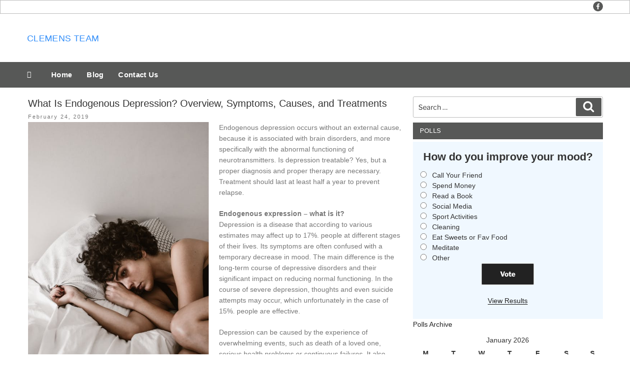

--- FILE ---
content_type: text/html; charset=UTF-8
request_url: https://clemensteam.com/wp-admin/admin-ajax.php
body_size: 45
content:
<div id="polls-2" class="wp-polls">
	<form id="polls_form_2" class="wp-polls-form" action="/wp-admin/admin-ajax.php" method="post">
		<p style="display: none;"><input type="hidden" id="poll_2_nonce" name="wp-polls-nonce" value="8c7622e342" /></p>
		<p style="display: none;"><input type="hidden" name="poll_id" value="2" /></p>
		<h3 style="text-align: center"><strong>How do you improve your mood?</strong></h3><div id="polls-2-ans" class="wp-polls-ans"><ul class="wp-polls-ul">
		<li><input type="radio" id="poll-answer-6" name="poll_2" value="6" /> <label for="poll-answer-6">Call Your Friend</label></li>
		<li><input type="radio" id="poll-answer-7" name="poll_2" value="7" /> <label for="poll-answer-7">Spend Money</label></li>
		<li><input type="radio" id="poll-answer-8" name="poll_2" value="8" /> <label for="poll-answer-8">Read a Book</label></li>
		<li><input type="radio" id="poll-answer-9" name="poll_2" value="9" /> <label for="poll-answer-9">Social Media</label></li>
		<li><input type="radio" id="poll-answer-10" name="poll_2" value="10" /> <label for="poll-answer-10">Sport Activities</label></li>
		<li><input type="radio" id="poll-answer-11" name="poll_2" value="11" /> <label for="poll-answer-11">Cleaning</label></li>
		<li><input type="radio" id="poll-answer-12" name="poll_2" value="12" /> <label for="poll-answer-12">Eat Sweets or Fav Food</label></li>
		<li><input type="radio" id="poll-answer-13" name="poll_2" value="13" /> <label for="poll-answer-13">Meditate</label></li>
		<li><input type="radio" id="poll-answer-14" name="poll_2" value="14" /> <label for="poll-answer-14">Other</label></li>
		</ul><p style="text-align: center"><input type="button" name="vote" value="   Vote   " class="Buttons" onclick="poll_vote(2);" /></p><p style="text-align: center"><a href="#ViewPollResults" onclick="poll_result(2); return false;" title="View Results Of This Poll">View Results</a></p></div>
	</form>
</div>


--- FILE ---
content_type: text/css
request_url: https://clemensteam.com/wp-content/cache/wpfc-minified/1ce9vhig/f93ys.css
body_size: 2059
content:
.wpcf7 .screen-reader-response {
position: absolute;
overflow: hidden;
clip: rect(1px, 1px, 1px, 1px);
clip-path: inset(50%);
height: 1px;
width: 1px;
margin: -1px;
padding: 0;
border: 0;
word-wrap: normal !important;
}
.wpcf7 .hidden-fields-container {
display: none;
}
.wpcf7 form .wpcf7-response-output {
margin: 2em 0.5em 1em;
padding: 0.2em 1em;
border: 2px solid #00a0d2; }
.wpcf7 form.init .wpcf7-response-output,
.wpcf7 form.resetting .wpcf7-response-output,
.wpcf7 form.submitting .wpcf7-response-output {
display: none;
}
.wpcf7 form.sent .wpcf7-response-output {
border-color: #46b450; }
.wpcf7 form.failed .wpcf7-response-output,
.wpcf7 form.aborted .wpcf7-response-output {
border-color: #dc3232; }
.wpcf7 form.spam .wpcf7-response-output {
border-color: #f56e28; }
.wpcf7 form.invalid .wpcf7-response-output,
.wpcf7 form.unaccepted .wpcf7-response-output,
.wpcf7 form.payment-required .wpcf7-response-output {
border-color: #ffb900; }
.wpcf7-form-control-wrap {
position: relative;
}
.wpcf7-not-valid-tip {
color: #dc3232; font-size: 1em;
font-weight: normal;
display: block;
}
.use-floating-validation-tip .wpcf7-not-valid-tip {
position: relative;
top: -2ex;
left: 1em;
z-index: 100;
border: 1px solid #dc3232;
background: #fff;
padding: .2em .8em;
width: 24em;
}
.wpcf7-list-item {
display: inline-block;
margin: 0 0 0 1em;
}
.wpcf7-list-item-label::before,
.wpcf7-list-item-label::after {
content: " ";
}
.wpcf7-spinner {
visibility: hidden;
display: inline-block;
background-color: #23282d; opacity: 0.75;
width: 24px;
height: 24px;
border: none;
border-radius: 100%;
padding: 0;
margin: 0 24px;
position: relative;
}
form.submitting .wpcf7-spinner {
visibility: visible;
}
.wpcf7-spinner::before {
content: '';
position: absolute;
background-color: #fbfbfc; top: 4px;
left: 4px;
width: 6px;
height: 6px;
border: none;
border-radius: 100%;
transform-origin: 8px 8px;
animation-name: spin;
animation-duration: 1000ms;
animation-timing-function: linear;
animation-iteration-count: infinite;
}
@media (prefers-reduced-motion: reduce) {
.wpcf7-spinner::before {
animation-name: blink;
animation-duration: 2000ms;
}
}
@keyframes spin {
from {
transform: rotate(0deg);
}
to {
transform: rotate(360deg);
}
}
@keyframes blink {
from {
opacity: 0;
}
50% {
opacity: 1;
}
to {
opacity: 0;
}
}
.wpcf7 [inert] {
opacity: 0.5;
}
.wpcf7 input[type="file"] {
cursor: pointer;
}
.wpcf7 input[type="file"]:disabled {
cursor: default;
}
.wpcf7 .wpcf7-submit:disabled {
cursor: not-allowed;
}
.wpcf7 input[type="url"],
.wpcf7 input[type="email"],
.wpcf7 input[type="tel"] {
direction: ltr;
}
.wpcf7-reflection > output {
display: list-item;
list-style: none;
}
.wpcf7-reflection > output[hidden] {
display: none;
}.wpcf7ev-container {
margin: 15px 0;
padding: 15px;
border: 1px solid #ddd;
border-radius: 4px;
background-color: #f9f9f9;
position: relative;
}
.wpcf7ev-container.wpcf7ev-verified {
border-color: #4caf50;
background-color: #f1f8e9;
} .wpcf7ev-send-code {
background-color: #0073aa;
color: white;
border: none;
padding: 8px 16px;
border-radius: 4px;
cursor: pointer;
font-size: 14px;
transition: background-color 0.3s ease;
}
.wpcf7ev-send-code:hover:not(:disabled) {
background-color: #005a87;
}
.wpcf7ev-send-code:disabled {
background-color: #cccccc;
cursor: not-allowed;
} .wpcf7ev-verification {
margin-top: 15px;
padding-top: 15px;
border-top: 1px solid #ddd;
display: flex;
align-items: center;
gap: 10px;
flex-wrap: wrap;
} .wpcf7ev-code-input {
padding: 8px 12px;
border: 1px solid #ccc;
border-radius: 4px;
font-size: 16px;
font-family: monospace;
letter-spacing: 2px;
text-align: center;
width: 120px;
background-color: white;
}
.wpcf7ev-code-input:focus {
border-color: #0073aa;
outline: none;
box-shadow: 0 0 0 2px rgba(0, 115, 170, 0.2);
}
.wpcf7ev-code-input:readonly {
background-color: #f5f5f5;
color: #666;
} .wpcf7ev-verify-code {
background-color: #4caf50;
color: white;
border: none;
padding: 8px 16px;
border-radius: 4px;
cursor: pointer;
font-size: 14px;
transition: background-color 0.3s ease;
}
.wpcf7ev-verify-code:hover:not(:disabled) {
background-color: #45a049;
}
.wpcf7ev-verify-code:disabled {
background-color: #cccccc;
cursor: not-allowed;
} .wpcf7ev-message {
margin-top: 10px;
padding: 8px 12px;
border-radius: 4px;
font-size: 14px;
display: none;
}
.wpcf7ev-message.wpcf7ev-success {
background-color: #d4edda;
color: #155724;
border: 1px solid #c3e6cb;
display: block;
}
.wpcf7ev-message.wpcf7ev-error {
background-color: #f8d7da;
color: #721c24;
border: 1px solid #f5c6cb;
display: block;
} .wpcf7-form input[type="submit"].wpcf7ev-disabled {
background-color: #cccccc !important;
color: #666666 !important;
cursor: not-allowed !important;
opacity: 0.6;
}
.wpcf7-form input[type="submit"].wpcf7ev-disabled:hover {
background-color: #cccccc !important;
} .wpcf7ev-verified .wpcf7ev-send-code,
.wpcf7ev-verified .wpcf7ev-verify-code {
background-color: #4caf50;
position: relative;
}
.wpcf7ev-verified .wpcf7ev-send-code:after,
.wpcf7ev-verified .wpcf7ev-verify-code:after {
content: "✓";
margin-left: 5px;
} .wpcf7ev-send-code:disabled:after {
content: "";
width: 12px;
height: 12px;
margin-left: 8px;
border: 2px solid #ffffff;
border-top: 2px solid transparent;
border-radius: 50%;
display: inline-block;
animation: wpcf7ev-spin 1s linear infinite;
}
@keyframes wpcf7ev-spin {
0% { transform: rotate(0deg); }
100% { transform: rotate(360deg); }
} @media (max-width: 768px) {
.wpcf7ev-verification {
flex-direction: column;
align-items: stretch;
gap: 10px;
}
.wpcf7ev-code-input {
width: 100%;
max-width: 200px;
margin: 0 auto;
}
.wpcf7ev-send-code,
.wpcf7ev-verify-code {
width: 100%;
padding: 12px;
}
} .wpcf7ev-verification {
animation: wpcf7ev-slideDown 0.3s ease-out;
}
@keyframes wpcf7ev-slideDown {
from {
opacity: 0;
transform: translateY(-10px);
}
to {
opacity: 1;
transform: translateY(0);
}
} .wpcf7ev-container:before {
content: "📧";
position: absolute;
top: -8px;
left: 15px;
background-color: #f9f9f9;
padding: 0 5px;
font-size: 16px;
}
.wpcf7ev-container.wpcf7ev-verified:before {
content: "✅";
background-color: #f1f8e9;
} .wpcf7ev-container.wpcf7ev-verified .wpcf7ev-send-code {
display: none !important;
} .wpcf7ev-container.wpcf7ev-verified .wpcf7ev-verification {
display: none !important;
} .wpcf7ev-container:focus-within {
box-shadow: 0 0 0 2px rgba(0, 115, 170, 0.2);
}
.wpcf7ev-send-code:focus,
.wpcf7ev-verify-code:focus {
outline: 2px solid #0073aa;
outline-offset: 2px;
} @media (prefers-contrast: high) {
.wpcf7ev-container {
border-width: 2px;
}
.wpcf7ev-send-code,
.wpcf7ev-verify-code {
border: 2px solid transparent;
}
.wpcf7ev-send-code:focus,
.wpcf7ev-verify-code:focus {
border-color: #0073aa;
}
} @media print {
.wpcf7ev-container {
border: 1px solid #000;
background: none;
}
.wpcf7ev-send-code,
.wpcf7ev-verify-code {
border: 1px solid #000;
background: none;
color: #000;
}
}.submitting .wpcf7-submit {
cursor: not-allowed !important;
pointer-events: none !important;
}.wp-polls-archive { }
.wp-polls, .wp-polls-form { }
.wp-polls ul li, .wp-polls-ul li, .wp-polls-ans ul li {
text-align: left;
background-image: none;
display: block;
}
.wp-polls ul, .wp-polls-ul, .wp-polls-ans ul  {
text-align: left;
list-style: none;
float: none;
}
.wp-polls ul li:before, .wp-polls-ans ul li:before, #sidebar ul ul li:before {
content: '';
}
.wp-polls IMG, .wp-polls LABEL , .wp-polls INPUT, .wp-polls-loading IMG, .wp-polls-image IMG {
display: inline;
border: 0px;
padding: 0px;
margin: 0px;
}
.wp-polls-ul {
padding: 0px;
margin: 0px 0px 10px 10px;
}
.wp-polls-ans {
width:100%;
filter: alpha(opacity=100);
-moz-opacity: 1;
opacity: 1; }
.wp-polls-loading {
display: none;
text-align: center;
height: 16px;
line-height: 16px;
}
.wp-polls-image {
border: 0px;
}
.wp-polls .Buttons {
border:1px solid #c8c8c8;
background-color: #f3f6f8;
} .wp-polls-paging a, .wp-polls-paging a:link {
padding: 2px 4px 2px 4px; 
margin: 2px;
text-decoration: none;
border: 1px solid #0066cc;
color: #0066cc;
background-color: #FFFFFF;	
}
.wp-polls-paging a:visited {
padding: 2px 4px 2px 4px; 
margin: 2px;
text-decoration: none;
border: 1px solid #0066cc;
color: #0066cc;
background-color: #FFFFFF;	
}
.wp-polls-paging a:hover {	
border: 1px solid #000000;
color: #000000;
background-color: #FFFFFF;
}
.wp-polls-paging a:active {
padding: 2px 4px 2px 4px; 
margin: 2px;
text-decoration: none;
border: 1px solid #0066cc;
color: #0066cc;
background-color: #FFFFFF;	
}
.wp-polls-paging span.pages {
padding: 2px 4px 2px 4px; 
margin: 2px 2px 2px 2px;
color: #000000;
border: 1px solid #000000;
background-color: #FFFFFF;
}
.wp-polls-paging span.current {
padding: 2px 4px 2px 4px; 
margin: 2px;
font-weight: bold;
border: 1px solid #000000;
color: #000000;
background-color: #FFFFFF;
}
.wp-polls-paging span.extend {
padding: 2px 4px 2px 4px; 
margin: 2px;	
border: 1px solid #000000;
color: #000000;
background-color: #FFFFFF;
}

--- FILE ---
content_type: text/css
request_url: https://clemensteam.com/wp-content/cache/wpfc-minified/1ca1e5q4/f93ys.css
body_size: 19678
content:
html {
font-family: sans-serif;
line-height: 1.15;
-ms-text-size-adjust: 100%;
-webkit-text-size-adjust: 100%;
}
body {
margin: 0;
}
article,
aside,
footer,
header,
nav,
section {
display: block;
}
h1 {
font-size: 2em;
margin: 0.67em 0;
}
figcaption,
figure,
main {
display: block;
}
figure {
margin: 1em 0;
}
hr {
-webkit-box-sizing: content-box;
-moz-box-sizing: content-box;
box-sizing: content-box;
height: 0;
overflow: visible;
}
pre {
font-family: monospace, monospace;
font-size: 1em;
}
a {
background-color: transparent;
-webkit-text-decoration-skip: objects;
}
a:active,
a:hover {
outline-width: 0;
}
abbr[title] {
border-bottom: 1px #767676 dotted;
text-decoration: none;
}
b,
strong {
font-weight: inherit;
}
b,
strong {
font-weight: 700;
}
code,
kbd,
samp {
font-family: monospace, monospace;
font-size: 1em;
}
dfn {
font-style: italic;
}
mark {
background-color: #eee;
color: #222;
}
small {
font-size: 80%;
}
sub,
sup {
font-size: 75%;
line-height: 0;
position: relative;
vertical-align: baseline;
}
sub {
bottom: -0.25em;
}
sup {
top: -0.5em;
}
audio,
video {
display: inline-block;
}
audio:not([controls]) {
display: none;
height: 0;
}
img {
border-style: none;
}
svg:not(:root) {
overflow: hidden;
}
button,
input,
optgroup,
select,
textarea {
font-family: sans-serif;
font-size: 100%;
line-height: 1.15;
margin: 0;
}
button,
input {
overflow: visible;
}
button,
select {
text-transform: none;
}
button,
html [type="button"],
[type="reset"],
[type="submit"] {
-webkit-appearance: button;
}
button::-moz-focus-inner,
[type="button"]::-moz-focus-inner,
[type="reset"]::-moz-focus-inner,
[type="submit"]::-moz-focus-inner {
border-style: none;
padding: 0;
}
button:-moz-focusring,
[type="button"]:-moz-focusring,
[type="reset"]:-moz-focusring,
[type="submit"]:-moz-focusring {
outline: 1px dotted ButtonText;
}
fieldset {
border: 1px solid #bbb;
margin: 0 2px;
padding: 0.35em 0.625em 0.75em;
}
legend {
-webkit-box-sizing: border-box;
-moz-box-sizing: border-box;
box-sizing: border-box;
color: inherit;
display: table;
max-width: 100%;
padding: 0;
white-space: normal;
}
progress {
display: inline-block;
vertical-align: baseline;
}
textarea {
overflow: auto;
}
[type="checkbox"],
[type="radio"] {
-webkit-box-sizing: border-box;
-moz-box-sizing: border-box;
box-sizing: border-box;
padding: 0;
}
[type="number"]::-webkit-inner-spin-button,
[type="number"]::-webkit-outer-spin-button {
height: auto;
}
[type="search"] {
-webkit-appearance: textfield;
outline-offset: -2px;
}
[type="search"]::-webkit-search-cancel-button,
[type="search"]::-webkit-search-decoration {
-webkit-appearance: none;
}
::-webkit-file-upload-button {
-webkit-appearance: button;
font: inherit;
}
details,
menu {
display: block;
}
summary {
display: list-item;
}
canvas {
display: inline-block;
}
template {
display: none;
}
[hidden] {
display: none;
}  .screen-reader-text {
clip-path: inset(50%);
height: 1px;
overflow: hidden;
position: absolute !important;
width: 1px;
word-wrap: normal !important; }
.screen-reader-text:focus {
background-color: #f1f1f1;
-webkit-border-radius: 3px;
border-radius: 3px;
-webkit-box-shadow: 0 0 2px 2px rgba(0, 0, 0, 0.6);
box-shadow: 0 0 2px 2px rgba(0, 0, 0, 0.6);
clip-path: none;
color: #21759b;
display: block;
font-size: 14px;
font-size: 0.875rem;
font-weight: 700;
height: auto;
left: 5px;
line-height: normal;
padding: 15px 23px 14px;
text-decoration: none;
top: 5px;
width: auto;
z-index: 100000; } .alignleft {
display: inline;
float: left;
margin-right: 1.5em;
}
.alignright {
display: inline;
float: right;
margin-left: 1.5em;
}
.aligncenter {
clear: both;
display: block;
margin-left: auto;
margin-right: auto;
} .clear:before,
.clear:after,
.entry-content:before,
.entry-content:after,
.entry-footer:before,
.entry-footer:after,
.comment-content:before,
.comment-content:after,
.site-header:before,
.site-header:after,
.site-content:before,
.site-content:after,
.site-footer:before,
.site-footer:after,
.nav-links:before,
.nav-links:after,
.pagination:before,
.pagination:after,
.comment-author:before,
.comment-author:after,
.widget-area:before,
.widget-area:after,
.widget:before,
.widget:after,
.comment-meta:before,
.comment-meta:after {
content: "";
display: table;
table-layout: fixed;
}
.clear:after,
.entry-content:after,
.entry-footer:after,
.comment-content:after,
.site-header:after,
.site-content:after,
.site-footer:after,
.nav-links:after,
.pagination:after,
.comment-author:after,
.widget-area:after,
.widget:after,
.comment-meta:after {
clear: both;
} body,
button,
input,
select,
textarea {
color: #333;
font-family: "Libre Franklin", "Helvetica Neue", helvetica, arial, sans-serif;
font-size: 15px;
font-size: 0.9375rem;
font-weight: 400;
line-height: 1.66;
}
h1,
h2,
h3,
h4,
h5,
h6 {
clear: both;
line-height: 1.4;
margin: 0 0 0.75em;
padding: 1.5em 0 0;
}
h1:first-child,
h2:first-child,
h3:first-child,
h4:first-child,
h5:first-child,
h6:first-child {
padding-top: 0;
}
h1 {
font-size: 24px;
font-size: 1.5rem;
font-weight: 300;
}
h2,
.home.blog .entry-title {
color: #666;
font-size: 20px;
font-size: 1.25rem;
font-weight: 300;
}
h3 {
color: #333;
font-size: 18px;
font-size: 1.125rem;
font-weight: 300;
}
h4 {
color: #333;
font-size: 16px;
font-size: 1rem;
font-weight: 800;
}
h5 {
color: #767676;
font-size: 13px;
font-size: 0.8125rem;
font-weight: 800;
letter-spacing: 0.15em;
text-transform: uppercase;
}
h6 {
color: #333;
font-size: 15px;
font-size: 0.9375rem;
font-weight: 800;
}
p {
margin: 0 0 1.5em;
padding: 0;
}
dfn,
cite,
em,
i {
font-style: italic;
}
blockquote {
color: #666;
font-size: 18px;
font-size: 1.125rem;
font-style: italic;
line-height: 1.7;
margin: 0;
overflow: hidden;
padding: 0;
}
blockquote cite {
display: block;
font-style: normal;
font-weight: 600;
margin-top: 0.5em;
}
address {
margin: 0 0 1.5em;
}
pre {
background: #eee;
font-family: "Courier 10 Pitch", Courier, monospace;
font-size: 15px;
font-size: 0.9375rem;
line-height: 1.6;
margin-bottom: 1.6em;
max-width: 100%;
overflow: auto;
padding: 1.6em;
}
code,
kbd,
tt,
var {
font-family: Monaco, Consolas, "Andale Mono", "DejaVu Sans Mono", monospace;
font-size: 15px;
font-size: 0.9375rem;
}
abbr,
acronym {
border-bottom: 1px dotted #666;
cursor: help;
}
mark,
ins {
background: #eee;
text-decoration: none;
}
big {
font-size: 125%;
}
blockquote {
quotes: "" "";
}
q {
quotes: "“" "”" "‘" "’";
}
blockquote:before,
blockquote:after {
content: "";
}
:focus {
outline: none;
} html[lang="ar"] body,
html[lang="ar"] button,
html[lang="ar"] input,
html[lang="ar"] select,
html[lang="ar"] textarea,
html[lang="ary"] body,
html[lang="ary"] button,
html[lang="ary"] input,
html[lang="ary"] select,
html[lang="ary"] textarea,
html[lang="azb"] body,
html[lang="azb"] button,
html[lang="azb"] input,
html[lang="azb"] select,
html[lang="azb"] textarea,
html[lang^="fa-"] body,
html[lang^="fa-"] button,
html[lang^="fa-"] input,
html[lang^="fa-"] select,
html[lang^="fa-"] textarea,
html[lang="haz"] body,
html[lang="haz"] button,
html[lang="haz"] input,
html[lang="haz"] select,
html[lang="haz"] textarea,
html[lang="ps"] body,
html[lang="ps"] button,
html[lang="ps"] input,
html[lang="ps"] select,
html[lang="ps"] textarea,
html[lang="ur"] body,
html[lang="ur"] button,
html[lang="ur"] input,
html[lang="ur"] select,
html[lang="ur"] textarea {
font-family: Tahoma, Arial, sans-serif;
}
html[lang="ar"] h1,
html[lang="ar"] h2,
html[lang="ar"] h3,
html[lang="ar"] h4,
html[lang="ar"] h5,
html[lang="ar"] h6,
html[lang="ary"] h1,
html[lang="ary"] h2,
html[lang="ary"] h3,
html[lang="ary"] h4,
html[lang="ary"] h5,
html[lang="ary"] h6,
html[lang="azb"] h1,
html[lang="azb"] h2,
html[lang="azb"] h3,
html[lang="azb"] h4,
html[lang="azb"] h5,
html[lang="azb"] h6,
html[lang^="fa-"] h1,
html[lang^="fa-"] h2,
html[lang^="fa-"] h3,
html[lang^="fa-"] h4,
html[lang^="fa-"] h5,
html[lang^="fa-"] h6,
html[lang="haz"] h1,
html[lang="haz"] h2,
html[lang="haz"] h3,
html[lang="haz"] h4,
html[lang="haz"] h5,
html[lang="haz"] h6,
html[lang="ps"] h1,
html[lang="ps"] h2,
html[lang="ps"] h3,
html[lang="ps"] h4,
html[lang="ps"] h5,
html[lang="ps"] h6,
html[lang="ur"] h1,
html[lang="ur"] h2,
html[lang="ur"] h3,
html[lang="ur"] h4,
html[lang="ur"] h5,
html[lang="ur"] h6 {
font-weight: 700;
} html[lang^="zh-"] body,
html[lang^="zh-"] button,
html[lang^="zh-"] input,
html[lang^="zh-"] select,
html[lang^="zh-"] textarea {
font-family: "PingFang TC", "Helvetica Neue", Helvetica, STHeitiTC-Light, Arial, sans-serif;
}
html[lang="zh-CN"] body,
html[lang="zh-CN"] button,
html[lang="zh-CN"] input,
html[lang="zh-CN"] select,
html[lang="zh-CN"] textarea {
font-family: "PingFang SC", "Helvetica Neue", Helvetica, STHeitiSC-Light, Arial, sans-serif;
}
html[lang^="zh-"] h1,
html[lang^="zh-"] h2,
html[lang^="zh-"] h3,
html[lang^="zh-"] h4,
html[lang^="zh-"] h5,
html[lang^="zh-"] h6 {
font-weight: 700;
} html[lang="bg-BG"] body,
html[lang="bg-BG"] button,
html[lang="bg-BG"] input,
html[lang="bg-BG"] select,
html[lang="bg-BG"] textarea,
html[lang="ru-RU"] body,
html[lang="ru-RU"] button,
html[lang="ru-RU"] input,
html[lang="ru-RU"] select,
html[lang="ru-RU"] textarea,
html[lang="uk"] body,
html[lang="uk"] button,
html[lang="uk"] input,
html[lang="uk"] select,
html[lang="uk"] textarea {
font-family: "Helvetica Neue", Helvetica, "Segoe UI", Arial, sans-serif;
}
html[lang="bg-BG"] h1,
html[lang="bg-BG"] h2,
html[lang="bg-BG"] h3,
html[lang="bg-BG"] h4,
html[lang="bg-BG"] h5,
html[lang="bg-BG"] h6,
html[lang="ru-RU"] h1,
html[lang="ru-RU"] h2,
html[lang="ru-RU"] h3,
html[lang="ru-RU"] h4,
html[lang="ru-RU"] h5,
html[lang="ru-RU"] h6,
html[lang="uk"] h1,
html[lang="uk"] h2,
html[lang="uk"] h3,
html[lang="uk"] h4,
html[lang="uk"] h5,
html[lang="uk"] h6 {
font-weight: 700;
line-height: 1.2;
} html[lang="bn-BD"] body,
html[lang="bn-BD"] button,
html[lang="bn-BD"] input,
html[lang="bn-BD"] select,
html[lang="bn-BD"] textarea,
html[lang="hi-IN"] body,
html[lang="hi-IN"] button,
html[lang="hi-IN"] input,
html[lang="hi-IN"] select,
html[lang="hi-IN"] textarea,
html[lang="mr-IN"] body,
html[lang="mr-IN"] button,
html[lang="mr-IN"] input,
html[lang="mr-IN"] select,
html[lang="mr-IN"] textarea {
font-family: Arial, sans-serif;
}
html[lang="bn-BD"] h1,
html[lang="bn-BD"] h2,
html[lang="bn-BD"] h3,
html[lang="bn-BD"] h4,
html[lang="bn-BD"] h5,
html[lang="bn-BD"] h6,
html[lang="hi-IN"] h1,
html[lang="hi-IN"] h2,
html[lang="hi-IN"] h3,
html[lang="hi-IN"] h4,
html[lang="hi-IN"] h5,
html[lang="hi-IN"] h6,
html[lang="mr-IN"] h1,
html[lang="mr-IN"] h2,
html[lang="mr-IN"] h3,
html[lang="mr-IN"] h4,
html[lang="mr-IN"] h5,
html[lang="mr-IN"] h6 {
font-weight: 700;
} html[lang="el"] body,
html[lang="el"] button,
html[lang="el"] input,
html[lang="el"] select,
html[lang="el"] textarea {
font-family: "Helvetica Neue", Helvetica, Arial, sans-serif;
}
html[lang="el"] h1,
html[lang="el"] h2,
html[lang="el"] h3,
html[lang="el"] h4,
html[lang="el"] h5,
html[lang="el"] h6 {
font-weight: 700;
line-height: 1.3;
} html[lang="gu-IN"] body,
html[lang="gu-IN"] button,
html[lang="gu-IN"] input,
html[lang="gu-IN"] select,
html[lang="gu-IN"] textarea {
font-family: Arial, sans-serif;
}
html[lang="gu-IN"] h1,
html[lang="gu-IN"] h2,
html[lang="gu-IN"] h3,
html[lang="gu-IN"] h4,
html[lang="gu-IN"] h5,
html[lang="gu-IN"] h6 {
font-weight: 700;
} html[lang="he-IL"] body,
html[lang="he-IL"] button,
html[lang="he-IL"] input,
html[lang="he-IL"] select,
html[lang="he-IL"] textarea {
font-family: "Arial Hebrew", Arial, sans-serif;
}
html[lang="he-IL"] h1,
html[lang="he-IL"] h2,
html[lang="he-IL"] h3,
html[lang="he-IL"] h4,
html[lang="he-IL"] h5,
html[lang="he-IL"] h6 {
font-weight: 700;
} html[lang="ja"] body,
html[lang="ja"] button,
html[lang="ja"] input,
html[lang="ja"] select,
html[lang="ja"] textarea {
font-family: "Hiragino Kaku Gothic Pro", Meiryo, sans-serif;
}
html[lang="ja"] h1,
html[lang="ja"] h2,
html[lang="ja"] h3,
html[lang="ja"] h4,
html[lang="ja"] h5,
html[lang="ja"] h6 {
font-weight: 700;
} html[lang="ko-KR"] body,
html[lang="ko-KR"] button,
html[lang="ko-KR"] input,
html[lang="ko-KR"] select,
html[lang="ko-KR"] textarea {
font-family: "Apple SD Gothic Neo", "Malgun Gothic", "Nanum Gothic", Dotum, sans-serif;
}
html[lang="ko-KR"] h1,
html[lang="ko-KR"] h2,
html[lang="ko-KR"] h3,
html[lang="ko-KR"] h4,
html[lang="ko-KR"] h5,
html[lang="ko-KR"] h6 {
font-weight: 600;
} html[lang="th"] h1,
html[lang="th"] h2,
html[lang="th"] h3,
html[lang="th"] h4,
html[lang="th"] h5,
html[lang="th"] h6 {
line-height: 1.65;
font-family: "Sukhumvit Set", "Helvetica Neue", Helvetica, Arial, sans-serif;
}
html[lang="th"] body,
html[lang="th"] button,
html[lang="th"] input,
html[lang="th"] select,
html[lang="th"] textarea {
line-height: 1.8;
font-family: "Sukhumvit Set", "Helvetica Neue", Helvetica, Arial, sans-serif;
} html[lang="ar"] *,
html[lang="ary"] *,
html[lang="azb"] *,
html[lang^="fa-"] *,
html[lang="haz"] *,
html[lang="ps"] *,
html[lang="ur"] *,
html[lang^="zh-"] *,
html[lang="bg-BG"] *,
html[lang="ru-RU"] *,
html[lang="uk"] *,
html[lang="bn-BD"] *,
html[lang="hi-IN"] *,
html[lang="mr-IN"] *,
html[lang="el"] *,
html[lang="gu-IN"] *,
html[lang="he-IL"] *,
html[lang="ja"] *,
html[lang="ko-KR"] *,
html[lang="th"] * {
letter-spacing: 0 !important;
} label {
color: #333;
display: block;
font-weight: 800;
margin-bottom: 0.5em;
}
fieldset {
margin-bottom: 1em;
}
input[type="text"],
input[type="email"],
input[type="url"],
input[type="password"],
input[type="search"],
input[type="number"],
input[type="tel"],
input[type="range"],
input[type="date"],
input[type="month"],
input[type="week"],
input[type="time"],
input[type="datetime"],
input[type="datetime-local"],
input[type="color"],
textarea {
color: #666;
background: #fff;
background-image: -webkit-linear-gradient(rgba(255, 255, 255, 0), rgba(255, 255, 255, 0));
border: 1px solid #bbb;
-webkit-border-radius: 3px;
border-radius: 3px;
display: block;
padding: 0.7em;
width: 100%;
}
input[type="text"]:focus,
input[type="email"]:focus,
input[type="url"]:focus,
input[type="password"]:focus,
input[type="search"]:focus,
input[type="number"]:focus,
input[type="tel"]:focus,
input[type="range"]:focus,
input[type="date"]:focus,
input[type="month"]:focus,
input[type="week"]:focus,
input[type="time"]:focus,
input[type="datetime"]:focus,
input[type="datetime-local"]:focus,
input[type="color"]:focus,
textarea:focus {
color: #222;
border-color: #333;
}
select {
border: 1px solid #bbb;
-webkit-border-radius: 3px;
border-radius: 3px;
height: 3em;
max-width: 100%;
}
input[type="radio"]:focus,
input[type="checkbox"]:focus {
outline: thin dotted #333;
}
input[type="radio"],
input[type="checkbox"] {
margin-right: 0.5em;
}
input[type="radio"] + label,
input[type="checkbox"] + label {
font-weight: 400;
}
button,
input[type="button"],
input[type="submit"] {
background-color: #222;
border: 0;
-webkit-border-radius: 2px;
border-radius: 2px;
-webkit-box-shadow: none;
box-shadow: none;
color: #fff;
cursor: pointer;
display: inline-block;
font-size: 14px;
font-size: 0.875rem;
font-weight: 800;
line-height: 1;
padding: 1em 2em;
text-shadow: none;
-webkit-transition: background 0.2s;
transition: background 0.2s;
}
input + button,
input + input[type="button"],
input + input[type="submit"] {
padding: 0.75em 2em;
}
button.secondary,
input[type="reset"],
input[type="button"].secondary,
input[type="reset"].secondary,
input[type="submit"].secondary {
background-color: #ddd;
color: #222;
}
:not( .mejs-button ) > button:hover,
:not( .mejs-button ) > button:focus,
input[type="button"]:hover,
input[type="button"]:focus,
input[type="submit"]:hover,
input[type="submit"]:focus {
background: #767676;
}
button.secondary:hover,
button.secondary:focus,
input[type="reset"]:hover,
input[type="reset"]:focus,
input[type="button"].secondary:hover,
input[type="button"].secondary:focus,
input[type="reset"].secondary:hover,
input[type="reset"].secondary:focus,
input[type="submit"].secondary:hover,
input[type="submit"].secondary:focus {
background: #bbb;
} ::-webkit-input-placeholder {
color: #333;
font-family: "Libre Franklin", "Helvetica Neue", helvetica, arial, sans-serif;
}
:-moz-placeholder {
color: #333;
font-family: "Libre Franklin", "Helvetica Neue", helvetica, arial, sans-serif;
}
::-moz-placeholder {
color: #333;
font-family: "Libre Franklin", "Helvetica Neue", helvetica, arial, sans-serif;
opacity: 1; }
:-ms-input-placeholder {
color: #333;
font-family: "Libre Franklin", "Helvetica Neue", helvetica, arial, sans-serif;
} hr {
background-color: #bbb;
border: 0;
height: 1px;
margin-bottom: 1.5em;
} ul,
ol {
margin: 0 0 1.5em;
padding: 0;
}
ul {
list-style: disc;
}
ol {
list-style: decimal;
}
li > ul,
li > ol {
margin-bottom: 0;
margin-left: 1.5em;
}
dt {
font-weight: 700;
}
dd {
margin: 0 1.5em 1.5em;
} table {
border-collapse: collapse;
margin: 0 0 1.5em;
width: 100%;
}
thead th {
border-bottom: 2px solid #bbb;
padding-bottom: 0.5em;
}
th {
padding: 0.4em;
text-align: left;
}
tr {
border-bottom: 1px solid #eee;
}
td {
padding: 0.4em;
}
th,
td,
th:first-child,
td:first-child {
padding-left: 0;
}
th:last-child,
td:last-child {
padding-right: 0;
} a {
color: #222;
text-decoration: none;
}
a:focus {
outline: thin dotted;
}
a:hover,
a:active {
color: #000;
outline: 0;
} .entry-content a,
.entry-summary a,
.comment-content a,
.widget a,
.site-footer .widget-area a,
.posts-navigation a,
.widget_authors a strong {
-webkit-box-shadow: inset 0 -1px 0 rgba(15, 15, 15, 1);
box-shadow: inset 0 -1px 0 rgba(15, 15, 15, 1);
-webkit-transition: color 80ms ease-in, -webkit-box-shadow 130ms ease-in-out;
transition: color 80ms ease-in, -webkit-box-shadow 130ms ease-in-out;
transition: color 80ms ease-in, box-shadow 130ms ease-in-out;
transition: color 80ms ease-in, box-shadow 130ms ease-in-out, -webkit-box-shadow 130ms ease-in-out;
}
.entry-title a,
.entry-meta a,
.page-links a,
.page-links a .page-number,
.entry-footer a,
.entry-footer .cat-links a,
.entry-footer .tags-links a,
.edit-link a,
.post-navigation a,
.logged-in-as a,
.comment-navigation a,
.comment-metadata a,
.comment-metadata a.comment-edit-link,
.comment-reply-link,
a .nav-title,
.pagination a,
.comments-pagination a,
.site-info a,
.widget .widget-title a,
.widget ul li a,
.site-footer .widget-area ul li a,
.site-footer .widget-area ul li a {
-webkit-box-shadow: inset 0 -1px 0 rgba(255, 255, 255, 1);
box-shadow: inset 0 -1px 0 rgba(255, 255, 255, 1);
text-decoration: none;
-webkit-transition: color 80ms ease-in, -webkit-box-shadow 130ms ease-in-out;
transition: color 80ms ease-in, -webkit-box-shadow 130ms ease-in-out;
transition: color 80ms ease-in, box-shadow 130ms ease-in-out;
transition: color 80ms ease-in, box-shadow 130ms ease-in-out, -webkit-box-shadow 130ms ease-in-out;
}
.entry-content a:focus,
.entry-content a:hover,
.entry-summary a:focus,
.entry-summary a:hover,
.comment-content a:focus,
.comment-content a:hover,
.widget a:focus,
.widget a:hover,
.site-footer .widget-area a:focus,
.site-footer .widget-area a:hover,
.posts-navigation a:focus,
.posts-navigation a:hover,
.comment-metadata a:focus,
.comment-metadata a:hover,
.comment-metadata a.comment-edit-link:focus,
.comment-metadata a.comment-edit-link:hover,
.comment-reply-link:focus,
.comment-reply-link:hover,
.widget_authors a:focus strong,
.widget_authors a:hover strong,
.entry-title a:focus,
.entry-title a:hover,
.entry-meta a:focus,
.entry-meta a:hover,
.page-links a:focus .page-number,
.page-links a:hover .page-number,
.entry-footer a:focus,
.entry-footer a:hover,
.entry-footer .cat-links a:focus,
.entry-footer .cat-links a:hover,
.entry-footer .tags-links a:focus,
.entry-footer .tags-links a:hover,
.post-navigation a:focus,
.post-navigation a:hover,
.pagination a:not(.prev):not(.next):focus,
.pagination a:not(.prev):not(.next):hover,
.comments-pagination a:not(.prev):not(.next):focus,
.comments-pagination a:not(.prev):not(.next):hover,
.logged-in-as a:focus,
.logged-in-as a:hover,
a:focus .nav-title,
a:hover .nav-title,
.edit-link a:focus,
.edit-link a:hover,
.site-info a:focus,
.site-info a:hover,
.widget .widget-title a:focus,
.widget .widget-title a:hover,
.widget ul li a:focus,
.widget ul li a:hover {
color: #000;
-webkit-box-shadow: inset 0 0 0 rgba(0, 0, 0, 0), 0 3px 0 rgba(0, 0, 0, 1);
box-shadow: inset 0 0 0 rgba(0, 0, 0, 0), 0 3px 0 rgba(0, 0, 0, 1);
} .entry-content a img,
.comment-content a img,
.widget a img {
-webkit-box-shadow: 0 0 0 8px #fff;
box-shadow: 0 0 0 8px #fff;
}
.post-navigation a:focus .icon,
.post-navigation a:hover .icon {
color: #222;
} .post-thumbnail {
margin-bottom: 1em;
}
.post-thumbnail a img {
-webkit-backface-visibility: hidden;
-webkit-transition: opacity 0.2s;
transition: opacity 0.2s;
}
.post-thumbnail a:hover img,
.post-thumbnail a:focus img {
opacity: 0.7;
} .navigation-top {
background: #fff;
border-bottom: 1px solid #eee;
border-top: 1px solid #eee;
font-size: 16px;
font-size: 1rem;
position: relative;
}
.navigation-top .wrap {
max-width: 1000px;
padding: 0;
}
.navigation-top a {
color: #222;
font-weight: 600;
-webkit-transition: color 0.2s;
transition: color 0.2s;
}
.navigation-top .current-menu-item > a,
.navigation-top .current_page_item > a {
color: #767676;
}
.main-navigation {
clear: both;
display: block;
}
.main-navigation ul {
background: #fff;
list-style: none;
margin: 0;
padding: 0 1.5em;
text-align: left;
} .js .main-navigation ul,
.main-navigation .menu-item-has-children > a > .icon,
.main-navigation .page_item_has_children > a > .icon,
.main-navigation ul a > .icon {
display: none;
}
.main-navigation > div > ul {
border-top: 1px solid #eee;
padding: 0.75em 1.695em;
}
.js .main-navigation.toggled-on > div > ul {
display: block;
}
.main-navigation ul ul {
padding: 0 0 0 1.5em;
}
.main-navigation ul ul.toggled-on {
display: block;
}
.main-navigation ul ul a {
letter-spacing: 0;
padding: 0.4em 0;
position: relative;
text-transform: none;
}
.main-navigation li {
border-bottom: 1px solid #eee;
position: relative;
}
.main-navigation li li,
.main-navigation li:last-child {
border: 0;
}
.main-navigation a {
display: block;
padding: 0.5em 0;
text-decoration: none;
}
.main-navigation a:hover {
color: #767676;
} .menu-toggle {
background-color: transparent;
border: 0;
-webkit-box-shadow: none;
box-shadow: none;
color: #222;
display: none;
font-size: 14px;
font-size: 0.875rem;
font-weight: 800;
line-height: 1.5;
margin: 1px auto 2px;
padding: 1em;
text-shadow: none;
} .js .menu-toggle {
display: block;
}
.main-navigation.toggled-on ul.nav-menu {
display: block;
}
.menu-toggle:hover,
.menu-toggle:focus {
background-color: transparent;
-webkit-box-shadow: none;
box-shadow: none;
}
.menu-toggle:focus {
outline: thin solid;
}
.menu-toggle .icon {
margin-right: 0.5em;
top: -2px;
}
.toggled-on .menu-toggle .icon-bars,
.menu-toggle .icon-close {
display: none;
}
.toggled-on .menu-toggle .icon-close {
display: inline-block;
} .dropdown-toggle {
background-color: transparent;
border: 0;
-webkit-box-shadow: none;
box-shadow: none;
color: #222;
display: block;
font-size: 16px;
right: -0.5em;
line-height: 1.5;
margin: 0 auto;
padding: 0.5em;
position: absolute;
text-shadow: none;
top: 0;
}
.dropdown-toggle:hover,
.dropdown-toggle:focus {
background: transparent;
}
.dropdown-toggle:focus {
outline: thin dotted;
}
.dropdown-toggle.toggled-on .icon {
-ms-transform: rotate(-180deg); -webkit-transform: rotate(-180deg); transform: rotate(-180deg);
} .site-header .menu-scroll-down {
display: none;
} html {
-webkit-box-sizing: border-box;
-moz-box-sizing: border-box;
box-sizing: border-box;
}
*,
*:before,
*:after { -webkit-box-sizing: inherit;
-moz-box-sizing: inherit;
box-sizing: inherit;
}
body {
background: #fff; }
#page {
position: relative;
word-wrap: break-word;
}
.wrap {
margin-left: auto;
margin-right: auto;
max-width: 700px;
padding-left: 2em;
padding-right: 2em;
}
.wrap:after {
clear: both;
content: "";
display: block;
} #masthead .wrap {
position: relative;
}
.site-header {
background-color: #fafafa;
position: relative;
} .site-branding {
padding: 1em 0;
position: relative;
-webkit-transition: margin-bottom 0.2s;
transition: margin-bottom 0.2s;
z-index: 3;
}
.site-branding a {
text-decoration: none;
-webkit-transition: opacity 0.2s;
transition: opacity 0.2s;
}
.site-branding a:hover,
.site-branding a:focus {
opacity: 0.7;
}
.site-title {
clear: none;
font-size: 24px;
font-size: 1.5rem;
font-weight: 800;
line-height: 1.25;
letter-spacing: 0.08em;
margin: 0;
padding: 0;
text-transform: uppercase;
}
.site-title,
.site-title a {
color: #222;
opacity: 1; }
body.has-header-image .site-title,
body.has-header-video .site-title,
body.has-header-image .site-title a,
body.has-header-video .site-title a {
color: #fff;
}
.site-description {
color: #666;
font-size: 13px;
font-size: 0.8125rem;
margin-bottom: 0;
}
body.has-header-image .site-description,
body.has-header-video .site-description {
color: #fff;
opacity: 0.8;
}
.custom-logo-link {
display: inline-block;
padding-right: 1em;
vertical-align: middle;
width: auto;
}
.custom-logo-link img {
display: inline-block;
max-height: 80px;
width: auto;
}
body.home.title-tagline-hidden.has-header-image .custom-logo-link img,
body.home.title-tagline-hidden.has-header-video .custom-logo-link img {
max-height: 200px;
max-width: 100%;
}
.custom-logo-link a:hover,
.custom-logo-link a:focus {
opacity: 0.9;
}
body:not(.title-tagline-hidden) .site-branding-text {
display: inline-block;
max-width: 100%;
vertical-align: middle;
}
.custom-header {
position: relative;
}
.has-header-image.twentyseventeen-front-page .custom-header,
.has-header-video.twentyseventeen-front-page .custom-header,
.has-header-image.home.blog .custom-header,
.has-header-video.home.blog .custom-header {
display: table;
height: 300px;
height: 75vh;
width: 100%;
}
.custom-header-media {
bottom: 0;
left: 0;
overflow: hidden;
position: absolute;
right: 0;
top: 0;
width: 100%;
}
.custom-header-media:before { background: -moz-linear-gradient(to top, rgba(0, 0, 0, 0) 0%, rgba(0, 0, 0, 0.3) 75%, rgba(0, 0, 0, 0.3) 100%); background: -webkit-linear-gradient(to top, rgba(0, 0, 0, 0) 0%, rgba(0, 0, 0, 0.3) 75%, rgba(0, 0, 0, 0.3) 100%); background: linear-gradient(to bottom, rgba(0, 0, 0, 0) 0%, rgba(0, 0, 0, 0.3) 75%, rgba(0, 0, 0, 0.3) 100%); bottom: 0;
content: "";
display: block;
height: 100%;
left: 0;
position: absolute;
right: 0;
z-index: 2;
}
.has-header-image .custom-header-media img,
.has-header-video .custom-header-media video,
.has-header-video .custom-header-media iframe {
position: fixed;
height: auto;
left: 50%;
max-width: 1000%;
min-height: 100%;
min-width: 100%;
min-width: 100vw; width: auto;
top: 50%;
padding-bottom: 1px; -ms-transform: translateX(-50%) translateY(-50%);
-moz-transform: translateX(-50%) translateY(-50%);
-webkit-transform: translateX(-50%) translateY(-50%);
transform: translateX(-50%) translateY(-50%);
}
.wp-custom-header .wp-custom-header-video-button { background-color: rgba(34, 34, 34, 0.5);
border: 1px solid rgba(255, 255, 255, 0.6);
color: rgba(255, 255, 255, 0.6);
height: 45px;
overflow: hidden;
padding: 0;
position: fixed;
right: 30px;
top: 30px;
-webkit-transition: background-color 0.2s ease-in-out, border-color 0.2s ease-in-out, color 0.3s ease-in-out;
transition: background-color 0.2s ease-in-out, border-color 0.2s ease-in-out, color 0.3s ease-in-out;
width: 45px;
}
.wp-custom-header .wp-custom-header-video-button:hover,
.wp-custom-header .wp-custom-header-video-button:focus { border-color: rgba(255, 255, 255, 0.8);
background-color: rgba(34, 34, 34, 0.8);
color: #fff;
}
.admin-bar .wp-custom-header-video-button {
top: 62px;
}
.has-header-image:not(.twentyseventeen-front-page):not(.home) .custom-header-media img {
bottom: 0;
position: absolute;
top: auto;
-ms-transform: translateX(-50%) translateY(0);
-moz-transform: translateX(-50%) translateY(0);
-webkit-transform: translateX(-50%) translateY(0);
transform: translateX(-50%) translateY(0);
} @supports ( object-fit: cover ) {
.has-header-image .custom-header-media img,
.has-header-video .custom-header-media video,
.has-header-image:not(.twentyseventeen-front-page):not(.home) .custom-header-media img {
height: 100%;
left: 0;
-o-object-fit: cover;
object-fit: cover;
top: 0;
-ms-transform: none;
-moz-transform: none;
-webkit-transform: none;
transform: none;
width: 100%;
}
} body:not(.has-header-image):not(.has-header-video) .custom-header-media {
display: none;
}
.has-header-image.twentyseventeen-front-page .site-branding,
.has-header-video.twentyseventeen-front-page .site-branding,
.has-header-image.home.blog .site-branding,
.has-header-video.home.blog .site-branding {
display: table-cell;
height: 100%;
vertical-align: bottom;
} .twentyseventeen-front-page .site-content {
padding: 0;
}
.twentyseventeen-panel {
overflow: hidden;
position: relative;
}
.panel-image {
background-position: center center;
background-repeat: no-repeat;
-webkit-background-size: cover;
background-size: cover;
position: relative;
}
.panel-image:before {  background: -webkit-linear-gradient(to top, rgba(0, 0, 0, 0) 0%, rgba(0, 0, 0, 0.3) 100%); background: -webkit-gradient(linear, left top, left bottom, from(rgba(0, 0, 0, 0)), to(rgba(0, 0, 0, 0.3)));
background: -webkit-linear-gradient(to top, rgba(0, 0, 0, 0) 0%, rgba(0, 0, 0, 0.3) 100%);
background: linear-gradient(to bottom, rgba(0, 0, 0, 0) 0%, rgba(0, 0, 0, 0.3) 100%); bottom: 0;
content: "";
left: 0;
right: 0;
position: absolute;
top: 100px;
}
.twentyseventeen-front-page article:not(.has-post-thumbnail):not(:first-child) {
border-top: 1px solid #ddd;
}
.panel-content {
position: relative;
}
.panel-content .wrap {
padding-bottom: 0.5em;
padding-top: 1.75em;
} .twentyseventeen-panel .edit-link {
display: block;
margin: 0.3em 0 0;
}
.twentyseventeen-panel .entry-header .edit-link {
font-size: 14px;
font-size: 0.875rem;
} .twentyseventeen-front-page .panel-content .recent-posts article {
border: 0;
color: #333;
margin-bottom: 3em;
}
.recent-posts .entry-header {
margin-bottom: 1.2em;
}
.page .panel-content .recent-posts .entry-title {
font-size: 20px;
font-size: 1.25rem;
font-weight: 300;
letter-spacing: 0;
text-transform: none;
}
.twentyseventeen-panel .recent-posts .entry-header .edit-link {
color: #222;
display: inline-block;
font-size: 11px;
font-size: 0.6875rem;
margin-left: 1em;
} .site-content-contain {
background-color: #fff;
position: relative;
}
.site-content {
padding: 2.5em 0 0;
}  .sticky {
position: relative;
}
.post:not(.sticky) .icon-thumb-tack {
display: none;
}
.sticky .icon-thumb-tack {
display: block;
height: 18px;
left: -1.5em;
position: absolute;
top: 1.65em;
width: 20px;
}
.page .panel-content .entry-title,
.page-title,
body.page:not(.twentyseventeen-front-page) .entry-title {
color: #222;
font-size: 14px;
font-size: 0.875rem;
font-weight: 800;
letter-spacing: 0.14em;
text-transform: uppercase;
}
.entry-header .entry-title {
margin-bottom: 0.25em;
}
.entry-title a {
color: #333;
text-decoration: none;
margin-left: -2px;
}
.entry-title:not(:first-child) {
padding-top: 0;
}
.entry-meta {
color: #767676;
font-size: 11px;
font-size: 0.6875rem;
font-weight: 800;
letter-spacing: 0.1818em;
padding-bottom: 0.25em;
text-transform: uppercase;
}
.entry-meta a {
color: #767676;
}
.byline,
.updated:not(.published) {
display: none;
}
.single .byline,
.group-blog .byline {
display: inline;
}
.pagination,
.comments-pagination {
border-top: 1px solid #eee;
font-size: 14px;
font-size: 0.875rem;
font-weight: 800;
padding: 2em 0 3em;
text-align: center;
}
.pagination .icon,
.comments-pagination .icon {
width: 0.666666666em;
height: 0.666666666em;
}
.comments-pagination {
border: 0;
}
.page-numbers {
display: none;
padding: 0.5em 0.75em;
}
.page-numbers.current {
color: #767676;
display: inline-block;
}
.page-numbers.current .screen-reader-text {
clip-path: none;
height: auto;
overflow: auto;
position: relative !important;
width: auto;
}
.prev.page-numbers,
.next.page-numbers {
background-color: #ddd;
-webkit-border-radius: 2px;
border-radius: 2px;
display: inline-block;
font-size: 24px;
font-size: 1.5rem;
line-height: 1;
padding: 0.25em 0.5em 0.4em;
}
.prev.page-numbers,
.next.page-numbers {
-webkit-transition: background-color 0.2s ease-in-out, border-color 0.2s ease-in-out, color 0.3s ease-in-out;
transition: background-color 0.2s ease-in-out, border-color 0.2s ease-in-out, color 0.3s ease-in-out;
}
.prev.page-numbers:focus,
.prev.page-numbers:hover,
.next.page-numbers:focus,
.next.page-numbers:hover {
background-color: #767676;
color: #fff;
}
.prev.page-numbers {
float: left;
}
.next.page-numbers {
float: right;
} .entry-content blockquote.alignleft,
.entry-content blockquote.alignright {
color: #666;
font-size: 13px;
font-size: 0.8125rem;
width: 48%;
} .blog .site-main > article,
.archive .site-main > article,
.search .site-main > article {
padding-bottom: 2em;
}
body:not(.twentyseventeen-front-page) .entry-header {
padding: 1em 0;
}
body:not(.twentyseventeen-front-page) .entry-header,
body:not(.twentyseventeen-front-page) .entry-content,
body:not(.twentyseventeen-front-page) #comments {
margin-left: auto;
margin-right: auto;
}
body:not(.twentyseventeen-front-page) .entry-header {
padding-top: 0;
}
.blog .entry-meta a.post-edit-link,
.archive .entry-meta a.post-edit-link,
.search .entry-meta a.post-edit-link {
color: #222;
display: inline-block;
margin-left: 1em;
white-space: nowrap;
}
.search .page .entry-meta a.post-edit-link {
margin-left: 0;
white-space: nowrap;
}
.taxonomy-description {
color: #666;
font-size: 13px;
font-size: 0.8125rem;
} .entry-content .more-link:before {
content: "";
display: block;
margin-top: 1.5em;
} .single-post:not(.has-sidebar) #primary,
.page.page-one-column:not(.twentyseventeen-front-page) #primary,
.archive.page-one-column:not(.has-sidebar) .page-header,
.archive.page-one-column:not(.has-sidebar) #primary {
margin-left: auto;
margin-right: auto;
max-width: 740px;
}
.single-featured-image-header {
background-color: #fafafa;
border-bottom: 1px solid #eee;
}
.single-featured-image-header img {
display: block;
margin: auto;
}
.page-links {
font-size: 14px;
font-size: 0.875rem;
font-weight: 800;
padding: 2em 0 3em;
}
.page-links .page-number {
color: #767676;
display: inline-block;
padding: 0.5em 1em;
}
.page-links a {
display: inline-block;
}
.page-links a .page-number {
color: #222;
} .entry-footer {
border-bottom: 1px solid #eee;
border-top: 1px solid #eee;
margin-top: 2em;
padding: 2em 0;
}
.entry-footer .cat-links,
.entry-footer .tags-links {
display: block;
font-size: 11px;
font-size: 0.6875rem;
font-weight: 800;
letter-spacing: 0.1818em;
padding-left: 2.5em;
position: relative;
text-transform: uppercase;
}
.entry-footer .cat-links + .tags-links {
margin-top: 1em;
}
.entry-footer .cat-links a,
.entry-footer .tags-links a {
color: #333;
}
.entry-footer .cat-links .icon,
.entry-footer .tags-links .icon {
color: #767676;
left: 0;
margin-right: 0.5em;
position: absolute;
top: 2px;
}
.entry-footer .edit-link {
display: inline-block;
}
.entry-footer .edit-link a.post-edit-link {
background-color: #222;
-webkit-border-radius: 2px;
border-radius: 2px;
-webkit-box-shadow: none;
box-shadow: none;
color: #fff;
display: inline-block;
font-size: 14px;
font-size: 0.875rem;
font-weight: 800;
margin-top: 2em;
padding: 0.7em 2em;
-webkit-transition: background-color 0.2s ease-in-out;
transition: background-color 0.2s ease-in-out;
white-space: nowrap;
}
.entry-footer .edit-link a.post-edit-link:hover,
.entry-footer .edit-link a.post-edit-link:focus {
background-color: #767676;
} .blog .format-status .entry-title,
.archive .format-status .entry-title,
.blog .format-aside .entry-title,
.archive .format-aside .entry-title {
display: none;
}
.format-quote blockquote {
color: #333;
font-size: 20px;
font-size: 1.25rem;
font-weight: 300;
overflow: visible;
position: relative;
}
.format-quote blockquote .icon {
display: block;
height: 20px;
left: -1.25em;
position: absolute;
top: 0.4em;
-webkit-transform: scale(-1, 1);
-ms-transform: scale(-1, 1);
transform: scale(-1, 1);
width: 20px;
} .post-navigation {
font-weight: 800;
margin: 3em 0;
}
.post-navigation .nav-links {
padding: 1em 0;
}
.nav-subtitle {
background: transparent;
color: #767676;
display: block;
font-size: 11px;
font-size: 0.6875rem;
letter-spacing: 0.1818em;
margin-bottom: 1em;
text-transform: uppercase;
}
.nav-title {
color: #333;
font-size: 15px;
font-size: 0.9375rem;
}
.post-navigation .nav-next {
margin-top: 1.5em;
}
.nav-links .nav-previous .nav-title .nav-title-icon-wrapper {
margin-right: 0.5em;
}
.nav-links .nav-next .nav-title .nav-title-icon-wrapper {
margin-left: 0.5em;
} .page-header {
padding-bottom: 2em;
}
.page .entry-header .edit-link {
font-size: 14px;
font-size: 0.875rem;
}
.search .page .entry-header .edit-link {
font-size: 11px;
font-size: 0.6875rem;
}
.page-links {
clear: both;
margin: 0 0 1.5em;
}
.page:not(.home) #content {
padding-bottom: 1.5em;
} .error404 .page-content {
padding-bottom: 4em;
}
.error404 .page-content .search-form,
.search .page-content .search-form {
margin-bottom: 3em;
} .site-footer {
border-top: 1px solid #eee;
}
.site-footer .wrap {
padding-bottom: 1.5em;
padding-top: 2em;
} .site-footer .widget-area {
padding-bottom: 2em;
padding-top: 2em;
} .social-navigation {
font-size: 16px;
font-size: 1rem;
margin-bottom: 1em;
}
.social-navigation ul {
list-style: none;
margin-bottom: 0;
margin-left: 0;
}
.social-navigation li {
display: inline;
}
.social-navigation a {
background-color: #767676;
-webkit-border-radius: 40px;
border-radius: 40px;
color: #fff;
display: inline-block;
height: 40px;
margin: 0 1em 0.5em 0;
text-align: center;
width: 40px;
}
.social-navigation a:hover,
.social-navigation a:focus {
background-color: #333;
}
.social-navigation .icon {
height: 16px;
top: 12px;
width: 16px;
vertical-align: top;
} .site-info {
font-size: 14px;
font-size: 0.875rem;
margin-bottom: 1em;
}
.site-info a {
color: #666;
}
.site-info .sep {
margin: 0;
display: block;
visibility: hidden;
height: 0;
width: 100%;
}
.site-info span[role=separator] {
padding: 0 0.2em 0 0.4em;
}
.site-info span[role=separator]::before {
content: '\002f';
} #comments {
clear: both;
padding: 2em 0 0.5em;
}
.comments-title {
font-size: 20px;
font-size: 1.25rem;
margin-bottom: 1.5em;
}
.comment-list,
.comment-list .children {
list-style: none;
margin: 0;
padding: 0;
}
.comment-list li:before {
display: none;
}
.comment-body {
margin-left: 65px;
}
.comment-author {
font-size: 16px;
font-size: 1rem;
margin-bottom: 0.4em;
position: relative;
z-index: 2;
}
.comment-author .avatar {
height: 50px;
left: -65px;
position: absolute;
width: 50px;
}
.comment-author .says {
display: none;
}
.comment-meta {
margin-bottom: 1.5em;
}
.comment-metadata {
color: #767676;
font-size: 10px;
font-size: 0.625rem;
font-weight: 800;
letter-spacing: 0.1818em;
text-transform: uppercase;
}
.comment-metadata a {
color: #767676;
}
.comment-metadata a.comment-edit-link {
color: #222;
margin-left: 1em;
}
.comment-body {
color: #333;
font-size: 14px;
font-size: 0.875rem;
margin-bottom: 4em;
}
.comment-reply-link {
font-weight: 800;
position: relative;
}
.comment-reply-link .icon {
color: #222;
left: -2em;
height: 1em;
position: absolute;
top: 0;
width: 1em;
}
.comment-reply-title small {
margin-left: 0.5em;
}
.children .comment-author .avatar {
height: 30px;
left: -45px;
width: 30px;
}
.bypostauthor > .comment-body > .comment-meta > .comment-author .avatar {
border: 1px solid #333;
padding: 2px;
}
.no-comments,
.comment-awaiting-moderation {
color: #767676;
font-size: 14px;
font-size: 0.875rem;
font-style: italic;
}
.comments-pagination {
margin: 2em 0 3em;
}
.form-submit {
text-align: right;
}
.comment-form #wp-comment-cookies-consent {
margin: 0 10px 0 0;
}
.comment-form .comment-form-cookies-consent label {
display: inline;
} #secondary {
padding: 1em 0 2em;
}
.widget {
padding-bottom: 3em;
}
h2.widget-title {
color: #222;
font-size: 13px;
font-size: 0.8125rem;
font-weight: 800;
letter-spacing: 0.1818em;
margin-bottom: 1.5em;
text-transform: uppercase;
}
.widget-title a {
color: inherit;
} .widget select {
width: 100%;
} .widget ul {
list-style: none;
margin: 0;
}
.widget ul li,
.widget ol li {
border-bottom: 1px solid #ddd;
border-top: 1px solid #ddd;
padding: 0.5em 0;
}
.widget:not(.widget_tag_cloud) ul li + li {
margin-top: -1px;
}
.widget ul li ul {
margin: 0 0 -1px;
padding: 0;
position: relative;
}
.widget ul li li {
border: 0;
padding-left: 24px;
padding-left: 1.5rem;
} .widget_top-posts ul li ul,
.widget_rss_links ul li ul,
.widget-grofile ul.grofile-links li ul,
.widget_pages ul li ul,
.widget_meta ul li ul {
bottom: 0;
}
.widget_nav_menu ul li li,
.widget_top-posts ul li,
.widget_top-posts ul li li,
.widget_rss_links ul li,
.widget_rss_links ul li li,
.widget-grofile ul.grofile-links li,
.widget-grofile ul.grofile-links li li {
padding-bottom: 0.25em;
padding-top: 0.25em;
}
.widget_rss ul li {
padding-bottom: 1em;
padding-top: 1em;
} .widget .post-date,
.widget .rss-date {
font-size: 0.81em;
} .widget_text {
word-wrap: break-word;
}
.widget_text ul {
list-style: disc;
margin: 0 0 1.5em 1.5em;
}
.widget_text ol {
list-style: decimal;
}
.widget_text ul li,
.widget_text ol li {
border: none;
}
.widget_text ul li:last-child,
.widget_text ol li:last-child {
padding-bottom: 0;
}
.widget_text ul li ul {
margin: 0 0 0 1.5em;
}
.widget_text ul li li {
padding-left: 0;
padding-right: 0;
}
.widget_text ol li {
list-style-position: inside;
}
.widget_text ol li + li {
margin-top: -1px;
} .widget_rss .widget-title .rsswidget:first-child:not(.rss-widget-title) {
float: right;
}
.widget_rss .widget-title .rsswidget:first-child:hover {
background-color: transparent;
}
.widget_rss .widget-title .rsswidget:first-child img {
display: block;
}
.widget_rss ul li {
padding: 2.125em 0;
}
.widget_rss ul li:first-child {
border-top: none;
padding-top: 0;
}
.widget_rss li .rsswidget {
font-size: 22px;
font-size: 1.375rem;
font-weight: 300;
line-height: 1.4;
}
.widget_rss .rss-date,
.widget_rss li cite {
color: #767676;
display: block;
font-size: 10px;
font-size: 0.625rem;
font-style: normal;
font-weight: 800;
letter-spacing: 0.18em;
line-height: 1.5;
text-transform: uppercase;
}
.widget_rss .rss-date {
margin: 0.5em 0 1.5em;
padding: 0;
}
.widget_rss .rssSummary {
margin-bottom: 0.5em;
} .widget_contact_info .contact-map {
margin-bottom: 0.5em;
} .widget-grofile h4 {
font-size: 16px;
font-size: 1rem;
margin-bottom: 0;
} .widget_recent_comments table,
.widget_recent_comments th,
.widget_recent_comments td {
border: 0;
} .widget_recent_entries .post-date {
display: block;
} .search-form {
position: relative;
}
.search-form .search-submit {
bottom: 3px;
padding: 0.5em 1em;
position: absolute;
right: 3px;
top: 3px;
}
.search-form .search-submit .icon {
height: 24px;
top: -2px;
width: 24px;
} .tagcloud ul li {
float: left;
border-top: 0;
border-bottom: 0;
padding: 0;
margin: 4px 4px 0 0;
}
.tagcloud,
.widget_tag_cloud,
.wp_widget_tag_cloud {
line-height: 1.5;
}
.widget .tagcloud a,
.widget.widget_tag_cloud a,
.wp_widget_tag_cloud a {
border: 1px solid #ddd;
-webkit-box-shadow: none;
box-shadow: none;
display: block;
padding: 4px 10px 5px;
position: relative;
-webkit-transition: background-color 0.2s ease-in-out, border-color 0.2s ease-in-out, color 0.3s ease-in-out;
transition: background-color 0.2s ease-in-out, border-color 0.2s ease-in-out, color 0.3s ease-in-out;
width: auto;
word-wrap: break-word;
z-index: 0;
}
.widget .tagcloud a:hover,
.widget .tagcloud a:focus,
.widget.widget_tag_cloud a:hover,
.widget.widget_tag_cloud a:focus,
.wp_widget_tag_cloud a:hover,
.wp_widget_tag_cloud a:focus {
border-color: #bbb;
-webkit-box-shadow: none;
box-shadow: none;
text-decoration: none;
} .widget_calendar .wp-calendar-table {
margin-bottom: 0;
}
.widget_calendar .wp-calendar-nav {
display: table;
width: 100%;
margin: 0 0 1.5em;
padding: 0.4em 0;
}
.widget_calendar .wp-calendar-nav span {
display: table-cell;
}
.widget_calendar .wp-calendar-nav-prev,
.widget_calendar .wp-calendar-nav-next {
width: 40%;
}
.widget_calendar th,
.widget_calendar td,
.widget_calendar .wp-calendar-nav span {
text-align: center;
}
.widget_calendar tfoot td {
border: 0;
} .gallery-columns-5 .gallery-caption,
.gallery-columns-6 .gallery-caption,
.gallery-columns-7 .gallery-caption,
.gallery-columns-8 .gallery-caption,
.gallery-columns-9 .gallery-caption {
display: none;
} img,
video {
height: auto; max-width: 100%; }
img.alignleft,
img.alignright {
float: none;
margin: 0;
}
.page-content .wp-smiley,
.entry-content .wp-smiley,
.comment-content .wp-smiley {
border: none;
margin-bottom: 0;
margin-top: 0;
padding: 0;
}
audio:focus,
video:focus {
outline: thin dotted;
} embed,
iframe,
object {
margin-bottom: 1.5em;
max-width: 100%;
} p > embed:only-child,
p > iframe:only-child,
p > object:only-child {
margin-bottom: 0;
}
.wp-caption,
.gallery-caption {
color: #666;
font-size: 13px;
font-size: 0.8125rem;
font-style: italic;
margin-bottom: 1.5em;
max-width: 100%;
}
.wp-caption img[class*="wp-image-"] {
display: block;
margin-left: auto;
margin-right: auto;
}
.wp-caption .wp-caption-text {
margin: 0.8075em 0;
} .mejs-container {
margin-bottom: 1.5em;
} .mejs-controls a.mejs-horizontal-volume-slider,
.mejs-controls a.mejs-horizontal-volume-slider:focus,
.mejs-controls a.mejs-horizontal-volume-slider:hover {
background: transparent;
border: 0;
} .site-content .wp-playlist-light {
border-color: #eee;
color: #222;
}
.site-content .wp-playlist-light .wp-playlist-current-item .wp-playlist-item-album {
color: #333;
}
.site-content .wp-playlist-light .wp-playlist-current-item .wp-playlist-item-artist {
color: #767676;
}
.site-content .wp-playlist-light .wp-playlist-item {
border-bottom: 1px dotted #eee;
-webkit-transition: background-color 0.2s ease-in-out, border-color 0.2s ease-in-out, color 0.3s ease-in-out;
transition: background-color 0.2s ease-in-out, border-color 0.2s ease-in-out, color 0.3s ease-in-out;
}
.site-content .wp-playlist-light .wp-playlist-item:hover,
.site-content .wp-playlist-light .wp-playlist-item:focus {
border-bottom-color: rgba(0, 0, 0, 0);
background-color: #767676;
color: #fff;
}
.site-content .wp-playlist-light a.wp-playlist-caption:hover,
.site-content .wp-playlist-light .wp-playlist-item:hover a,
.site-content .wp-playlist-light .wp-playlist-item:focus a {
color: #fff;
} .site-content .wp-playlist-dark {
background: #222;
border-color: #333;
}
.site-content .wp-playlist-dark .mejs-container .mejs-controls {
background-color: #333;
}
.site-content .wp-playlist-dark .wp-playlist-caption {
color: #fff;
}
.site-content .wp-playlist-dark .wp-playlist-current-item .wp-playlist-item-album {
color: #eee;
}
.site-content .wp-playlist-dark .wp-playlist-current-item .wp-playlist-item-artist {
color: #aaa;
}
.site-content .wp-playlist-dark .wp-playlist-playing {
background-color: #333;
}
.site-content .wp-playlist-dark .wp-playlist-item {
border-bottom: 1px dotted #555;
-webkit-transition: background-color 0.2s ease-in-out, border-color 0.2s ease-in-out, color 0.3s ease-in-out;
transition: background-color 0.2s ease-in-out, border-color 0.2s ease-in-out, color 0.3s ease-in-out;
}
.site-content .wp-playlist-dark .wp-playlist-item:hover,
.site-content .wp-playlist-dark .wp-playlist-item:focus {
border-bottom-color: rgba(0, 0, 0, 0);
background-color: #aaa;
color: #222;
}
.site-content .wp-playlist-dark a.wp-playlist-caption:hover,
.site-content .wp-playlist-dark .wp-playlist-item:hover a,
.site-content .wp-playlist-dark .wp-playlist-item:focus a {
color: #222;
} .site-content .wp-playlist {
padding: 0.625em 0.625em 0.3125em;
}
.site-content .wp-playlist-current-item .wp-playlist-item-title {
font-weight: 700;
}
.site-content .wp-playlist-current-item .wp-playlist-item-album {
font-style: normal;
}
.site-content .wp-playlist-current-item .wp-playlist-item-artist {
font-size: 10px;
font-size: 0.625rem;
font-weight: 800;
letter-spacing: 0.1818em;
text-transform: uppercase;
}
.site-content .wp-playlist-item {
padding: 0 0.3125em;
cursor: pointer;
}
.site-content .wp-playlist-item:last-of-type {
border-bottom: none;
}
.site-content .wp-playlist-item a {
padding: 0.3125em 0;
border-bottom: none;
}
.site-content .wp-playlist-item a,
.site-content .wp-playlist-item a:focus,
.site-content .wp-playlist-item a:hover {
-webkit-box-shadow: none;
box-shadow: none;
background: transparent;
}
.site-content .wp-playlist-item-length {
top: 5px;
} .icon {
display: inline-block;
fill: currentColor;
height: 1em;
position: relative; top: -0.0625em;
vertical-align: middle;
width: 1em;
} .gallery-item {
display: inline-block;
text-align: left;
vertical-align: top;
margin: 0 0 1.5em;
padding: 0 1em 0 0;
width: 50%;
}
.gallery-columns-1 .gallery-item {
width: 100%;
}
.gallery-columns-2 .gallery-item {
max-width: 50%;
}
.gallery-item a,
.gallery-item a:hover,
.gallery-item a:focus,
.widget-area .gallery-item a,
.widget-area .gallery-item a:hover,
.widget-area .gallery-item a:focus {
-webkit-box-shadow: none;
box-shadow: none;
background: none;
display: inline-block;
max-width: 100%;
}
.gallery-item a img {
display: block;
-webkit-transition: -webkit-filter 0.2s ease-in;
transition: -webkit-filter 0.2s ease-in;
transition: filter 0.2s ease-in;
transition: filter 0.2s ease-in, -webkit-filter 0.2s ease-in;
-webkit-backface-visibility: hidden;
backface-visibility: hidden;
}
.gallery-item a:hover img,
.gallery-item a:focus img {
-webkit-filter: opacity(60%);
filter: opacity(60%);
}
.gallery-caption {
display: block;
text-align: left;
padding: 0 10px 0 0;
margin-bottom: 0;
} .highlight-front-sections.twentyseventeen-customizer.twentyseventeen-front-page .twentyseventeen-panel:after {
border: 2px dashed #0085ba; bottom: 1em;
content: "";
display: block;
left: 1em;
position: absolute;
right: 1em;
top: 1em;
z-index: 1;
}
.highlight-front-sections.twentyseventeen-customizer.twentyseventeen-front-page .twentyseventeen-panel .panel-content {
z-index: 2; } .twentyseventeen-customizer.twentyseventeen-front-page .twentyseventeen-panel .twentyseventeen-panel-title {
display: block;
font-size: 14px;
font-size: 0.875rem;
font-weight: 700;
letter-spacing: 1px;
padding: 3em;
text-transform: uppercase;
text-align: center;
} .highlight-front-sections.twentyseventeen-customizer.twentyseventeen-front-page .twentyseventeen-panel:nth-of-type(1):after {
border: none;
}
.twentyseventeen-front-page.twentyseventeen-customizer #primary article.panel-placeholder {
border: 0;
} .twentyseventeen-panel > .customize-partial-edit-shortcut > button {
top: 30px;
left: 30px;
} .twentyseventeen-panel .customize-partial-edit-shortcut-hidden:before {
visibility: visible;
} .svg-fallback {
display: none;
}
.no-svg .svg-fallback {
display: inline-block;
}
.no-svg .dropdown-toggle {
padding: 0.5em 0 0;
right: 0;
text-align: center;
width: 2em;
}
.no-svg .dropdown-toggle .svg-fallback.icon-angle-down {
font-size: 20px;
font-size: 1.25rem;
font-weight: 400;
line-height: 1;
-webkit-transform: rotate(180deg); -ms-transform: rotate(180deg); transform: rotate(180deg);
}
.no-svg .dropdown-toggle.toggled-on .svg-fallback.icon-angle-down {
-webkit-transform: rotate(0); -ms-transform: rotate(0); transform: rotate(0);
}
.no-svg .dropdown-toggle .svg-fallback.icon-angle-down:before {
content: "\005E";
} .no-svg .social-navigation a {
background: transparent;
color: #222;
height: auto;
width: auto;
} .no-svg .next.page-numbers .screen-reader-text,
.no-svg .prev.page-numbers .screen-reader-text,
.no-svg .social-navigation li a .screen-reader-text,
.no-svg .search-submit .screen-reader-text {
clip-path: none;
font-size: 16px;
font-size: 1rem;
font-weight: 400;
height: auto;
position: relative !important; width: auto;
}  @media screen and (min-width: 20em) {
body.customize-partial-edit-shortcuts-shown .site-header .site-title {
padding-left: 0;
}
}
@media screen and (min-width: 30em) { body,
button,
input,
select,
textarea {
font-size: 18px;
font-size: 1.125rem;
}
h1 {
font-size: 30px;
font-size: 1.875rem;
}
h2,
.home.blog .entry-title,
.page .panel-content .recent-posts .entry-title {
font-size: 26px;
font-size: 1.625rem;
}
h3 {
font-size: 22px;
font-size: 1.375rem;
}
h4 {
font-size: 18px;
font-size: 1.125rem;
}
h5 {
font-size: 13px;
font-size: 0.8125rem;
}
h6 {
font-size: 16px;
font-size: 1rem;
}
.entry-content blockquote.alignleft,
.entry-content blockquote.alignright {
font-size: 14px;
font-size: 0.875rem;
} img.alignleft {
float: left;
margin-right: 1.5em;
}
img.alignright {
float: right;
margin-left: 1.5em;
} .site-branding {
padding: 3em 0;
} .panel-content .wrap {
padding-bottom: 2em;
padding-top: 3.5em;
}
.page-one-column .panel-content .wrap {
max-width: 740px;
}
.panel-content .entry-header {
margin-bottom: 4.5em;
}
.panel-content .recent-posts .entry-header {
margin-bottom: 0;
} .taxonomy-description {
font-size: 14px;
font-size: 0.875rem;
}
.page-numbers.current {
font-size: 16px;
font-size: 1rem;
} .site-footer {
font-size: 16px;
font-size: 1rem;
} .gallery-item {
max-width: 25%;
}
.gallery-columns-1 .gallery-item {
max-width: 100%;
}
.gallery-columns-2 .gallery-item {
max-width: 50%;
}
.gallery-columns-3 .gallery-item {
max-width: 33.33%;
}
.gallery-columns-4 .gallery-item {
max-width: 25%;
}
}
@media screen and (min-width: 48em) {
html {
scroll-padding-top: calc( var(--wp-admin--admin-bar--height, 0px) + 72px );
} body,
button,
input,
select,
textarea {
font-size: 16px;
font-size: 1rem;
line-height: 1.5;
}
.entry-content blockquote.alignleft,
.entry-content blockquote.alignright {
font-size: 13px;
font-size: 0.8125rem;
} .wrap {
max-width: 1000px;
padding-left: 3em;
padding-right: 3em;
}
.has-sidebar:not(.error404) #primary {
float: left;
width: 58%;
}
.has-sidebar #secondary {
float: right;
padding-top: 0;
width: 36%;
}
.error404 #primary {
float: none;
} .site-branding {
margin-bottom: 0;
}
.has-header-image.twentyseventeen-front-page .site-branding,
.has-header-video.twentyseventeen-front-page .site-branding,
.has-header-image.home.blog .site-branding,
.has-header-video.home.blog .site-branding {
bottom: 0;
display: block;
left: 0;
height: auto;
padding-top: 0;
position: absolute;
width: 100%;
}
.has-header-image.twentyseventeen-front-page .custom-header,
.has-header-video.twentyseventeen-front-page .custom-header,
.has-header-image.home.blog .custom-header,
.has-header-video.home.blog .custom-header {
display: block;
height: auto;
}
.custom-header-media {
height: 165px;
position: relative;
}
.twentyseventeen-front-page.has-header-image .custom-header-media,
.twentyseventeen-front-page.has-header-video .custom-header-media,
.home.blog.has-header-image .custom-header-media,
.home.blog.has-header-video .custom-header-media {
height: 0;
position: relative;
}
.has-header-image:not(.twentyseventeen-front-page):not(.home) .custom-header-media,
.has-header-video:not(.twentyseventeen-front-page):not(.home) .custom-header-media {
bottom: 0;
height: auto;
left: 0;
position: absolute;
right: 0;
top: 0;
}
.custom-logo-link {
padding-right: 2em;
}
.custom-logo-link img,
body.home.title-tagline-hidden.has-header-image .custom-logo-link img,
body.home.title-tagline-hidden.has-header-video .custom-logo-link img {
max-width: 350px;
}
.title-tagline-hidden.home.has-header-image .custom-logo-link img,
.title-tagline-hidden.home.has-header-video .custom-logo-link img {
max-height: 200px;
}
.site-title {
font-size: 36px;
font-size: 2.25rem;
}
.site-description {
font-size: 16px;
font-size: 1rem;
} .navigation-top {
bottom: 0;
font-size: 14px;
font-size: 0.875rem;
left: 0;
position: absolute;
right: 0;
width: 100%;
z-index: 3;
}
.navigation-top .wrap {
max-width: 1000px; padding: 0.75em 3.4166666666667em;
}
.navigation-top nav {
margin-left: -1.25em;
}
.site-navigation-fixed.navigation-top {
bottom: auto;
position: fixed;
left: 0;
right: 0;
top: 0;
width: 100%;
z-index: 1000;
}
.admin-bar .site-navigation-fixed.navigation-top {
top: 32px;
} .js .menu-toggle,
.js .dropdown-toggle {
display: none;
}
.main-navigation {
width: auto;
}
.js .main-navigation ul,
.js .main-navigation ul ul,
.js .main-navigation > div > ul {
display: block;
}
.main-navigation ul {
background: transparent;
padding: 0;
}
.main-navigation > div > ul {
border: 0;
margin-bottom: 0;
padding: 0;
}
.main-navigation li {
border: 0;
display: inline-block;
}
.main-navigation li li {
display: block;
}
.main-navigation a {
padding: 1em 1.25em;
}
.main-navigation ul ul {
background: #fff;
border: 1px solid #bbb;
left: -999em;
padding: 0;
position: absolute;
top: 100%;
z-index: 99999;
}
.main-navigation ul li.menu-item-has-children:before,
.main-navigation ul li.menu-item-has-children:after,
.main-navigation ul li.page_item_has_children:before,
.main-navigation ul li.page_item_has_children:after {
border-style: solid;
border-width: 0 6px 6px;
content: "";
display: none;
height: 0;
position: absolute;
right: 1em;
bottom: -1px;
width: 0;
z-index: 100000;
}
.main-navigation ul li.menu-item-has-children.focus:before,
.main-navigation ul li.menu-item-has-children:hover:before,
.main-navigation ul li.menu-item-has-children.focus:after,
.main-navigation ul li.menu-item-has-children:hover:after,
.main-navigation ul li.page_item_has_children.focus:before,
.main-navigation ul li.page_item_has_children:hover:before,
.main-navigation ul li.page_item_has_children.focus:after,
.main-navigation ul li.page_item_has_children:hover:after {
display: block;
}
.main-navigation ul li.menu-item-has-children:before,
.main-navigation ul li.page_item_has_children:before {
border-color: transparent transparent #bbb;
bottom: 0;
}
.main-navigation ul li.menu-item-has-children:after,
.main-navigation ul li.page_item_has_children:after {
border-color: transparent transparent #fff;
}
.main-navigation ul ul li:hover > ul,
.main-navigation ul ul li.focus > ul {
left: 100%;
right: auto;
}
.main-navigation ul ul a {
padding: 0.75em 1.25em;
width: 16em;
}
.main-navigation li li {
-webkit-transition: background-color 0.2s ease-in-out;
transition: background-color 0.2s ease-in-out;
}
.main-navigation li li:hover,
.main-navigation li li.focus {
background: #767676;
}
.main-navigation li li a {
-webkit-transition: color 0.3s ease-in-out;
transition: color 0.3s ease-in-out;
}
.main-navigation li li.focus > a,
.main-navigation li li:focus > a,
.main-navigation li li:hover > a,
.main-navigation li li a:hover,
.main-navigation li li a:focus,
.main-navigation li li.current_page_item a:hover,
.main-navigation li li.current-menu-item a:hover,
.main-navigation li li.current_page_item a:focus,
.main-navigation li li.current-menu-item a:focus {
color: #fff;
}
.main-navigation ul li:hover > ul,
.main-navigation ul li.focus > ul {
left: 0.5em;
right: auto;
}
.main-navigation .menu-item-has-children > a > .icon,
.main-navigation .page_item_has_children > a > .icon {
display: inline;
left: 5px;
position: relative;
top: -1px;
}
.main-navigation ul ul .menu-item-has-children > a > .icon,
.main-navigation ul ul .page_item_has_children > a > .icon {
margin-top: -9px;
left: auto;
position: absolute;
right: 1em;
top: 50%;
-webkit-transform: rotate(-90deg); -ms-transform: rotate(-90deg); transform: rotate(-90deg);
}
.main-navigation ul ul ul {
left: -999em;
margin-top: -1px;
top: 0;
}
.main-navigation ul ul li.menu-item-has-children.focus:before,
.main-navigation ul ul li.menu-item-has-children:hover:before,
.main-navigation ul ul li.menu-item-has-children.focus:after,
.main-navigation ul ul li.menu-item-has-children:hover:after,
.main-navigation ul ul li.page_item_has_children.focus:before,
.main-navigation ul ul li.page_item_has_children:hover:before,
.main-navigation ul ul li.page_item_has_children.focus:after,
.main-navigation ul ul li.page_item_has_children:hover:after {
display: none;
}
.site-header .site-navigation-fixed .menu-scroll-down {
display: none;
} .site-header .menu-scroll-down {
display: block;
padding: 1em;
position: absolute;
right: 0;
}
.site-header .menu-scroll-down .icon {
-webkit-transform: rotate(90deg); -ms-transform: rotate(90deg); transform: rotate(90deg);
}
.site-header .menu-scroll-down {
color: #fff;
top: 2em;
}
.site-header .navigation-top .menu-scroll-down {
color: #767676;
top: 0.7em;
}
.menu-scroll-down:focus {
outline: thin dotted;
}
.menu-scroll-down .icon {
height: 18px;
width: 18px;
} .twentyseventeen-front-page.has-header-image .site-branding,
.twentyseventeen-front-page.has-header-video .site-branding,
.home.blog.has-header-image .site-branding,
.home.blog.has-header-video .site-branding {
margin-bottom: 70px;
}
.twentyseventeen-front-page.has-header-image .custom-header-media,
.twentyseventeen-front-page.has-header-video .custom-header-media,
.home.blog.has-header-image .custom-header-media,
.home.blog.has-header-video .custom-header-media {
height: 1200px;
height: 100vh;
max-height: 100%;
overflow: hidden;
}
.twentyseventeen-front-page.has-header-image .custom-header-media:before,
.twentyseventeen-front-page.has-header-video .custom-header-media:before,
.home.blog.has-header-image .custom-header-media:before,
.home.blog.has-header-video .custom-header-media:before {
height: 33%;
}
.admin-bar.twentyseventeen-front-page.has-header-image .custom-header-media,
.admin-bar.twentyseventeen-front-page.has-header-video .custom-header-media,
.admin-bar.home.blog.has-header-image .custom-header-media,
.admin-bar.home.blog.has-header-video .custom-header-media {
height: calc(100vh - 32px);
}
.panel-content .wrap {
padding-bottom: 4.5em;
padding-top: 6em;
}
.panel-image {
height: 100vh;
max-height: 1200px;
} .background-fixed .panel-image {
background-attachment: fixed;
}
@supports ( -webkit-touch-callout: none ) { .background-fixed .panel-image {
background-attachment: scroll;
}
}
.page-two-column .panel-content .entry-header {
float: left;
width: 36%;
}
.page-two-column .panel-content .entry-content {
float: right;
width: 58%;
} .page-two-column .panel-content .recent-posts {
clear: right;
float: right;
width: 58%;
}
.panel-content .recent-posts article {
margin-bottom: 4em;
}
.panel-content .recent-posts .entry-header,
.page-two-column #primary .panel-content .recent-posts .entry-header,
.panel-content .recent-posts .entry-content,
.page-two-column #primary .panel-content .recent-posts .entry-content {
float: none;
width: 100%;
}
.twentyseventeen-front-page .panel-content .recent-posts .entry-header {
margin-bottom: 1.5em;
}
.page .panel-content .recent-posts .entry-title {
font-size: 26px;
font-size: 1.625rem;
} .site-content {
padding: 5.5em 0 0;
}
.single-post .entry-title,
.page .entry-title {
font-size: 26px;
font-size: 1.625rem;
}
.comments-pagination,
.post-navigation {
clear: both;
}
.post-navigation .nav-previous {
float: left;
width: 50%;
}
.post-navigation .nav-next {
float: right;
text-align: right;
width: 50%;
}
.nav-next,
.post-navigation .nav-next {
margin-top: 0;
} .sticky .icon-thumb-tack {
height: 23px;
left: -2.5em;
top: 1.5em;
width: 32px;
}
body:not(.has-sidebar):not(.page-one-column) .page-header,
body.has-sidebar.error404 #primary .page-header,
body.page-two-column:not(.archive) #primary .entry-header,
body.page-two-column.archive:not(.has-sidebar) #primary .page-header {
float: left;
width: 36%;
}
.blog:not(.has-sidebar) #primary article,
.archive:not(.page-one-column):not(.has-sidebar) #primary article,
.search:not(.has-sidebar) #primary article,
.error404:not(.has-sidebar) #primary .page-content,
.error404.has-sidebar #primary .page-content,
body.page-two-column:not(.archive) #primary .entry-content,
body.page-two-column #comments {
float: right;
width: 58%;
}
.blog .site-main > article,
.archive .site-main > article,
.search .site-main > article {
padding-bottom: 4em;
}
.navigation.pagination {
clear: both;
float: right;
width: 58%;
}
.has-sidebar .navigation.pagination,
.archive.page-one-column:not(.has-sidebar) .navigation.pagination {
float: none;
width: 100%;
}
.entry-footer {
display: table;
width: 100%;
}
.entry-footer .cat-tags-links {
display: table-cell;
vertical-align: middle;
width: 100%;
}
.entry-footer .edit-link {
display: table-cell;
text-align: right;
vertical-align: middle;
}
.entry-footer .edit-link a.post-edit-link {
margin-top: 0;
margin-left: 1em;
}  :not(.has-sidebar) .entry-content blockquote.alignleft {
margin-left: -17.5%;
width: 48%;
}
:not(.has-sidebar) .entry-content blockquote.alignright {
margin-right: -17.5%;
width: 48%;
} .has-sidebar .entry-content blockquote.alignleft {
margin-left: 0;
width: 34%;
}
.has-sidebar .entry-content blockquote.alignright {
margin-right: 0;
width: 34%;
}
.has-sidebar #primary .entry-content blockquote.alignright.below-entry-meta {
margin-right: -72.5%;
width: 62%;
} .blog:not(.has-sidebar) .entry-content blockquote.alignleft,
.twentyseventeen-front-page.page-two-column .entry-content blockquote.alignleft,
.archive:not(.has-sidebar) .entry-content blockquote.alignleft,
.page-two-column .entry-content blockquote.alignleft {
margin-left: -72.5%;
width: 62%;
}
.blog:not(.has-sidebar) .entry-content blockquote.alignright,
.twentyseventeen-front-page.page-two-column .entry-content blockquote.alignright,
.archive:not(.has-sidebar) .entry-content blockquote.alignright,
.page-two-column .entry-content blockquote.alignright {
margin-right: 0;
width: 36%;
} .format-quote blockquote .icon {
left: -1.5em;
} .page.page-one-column .entry-header,
.twentyseventeen-front-page.page-one-column .entry-header,
.archive.page-one-column:not(.has-sidebar) .page-header {
margin-bottom: 4em;
}
.page:not(.home) #content {
padding-bottom: 3.25em;
} .error404 .page-content {
padding-bottom: 9em;
} #comments {
padding-top: 5em;
}
.comments-title {
margin-bottom: 2.5em;
}
ol.children .children {
padding-left: 2em;
} .nav-links .nav-title {
position: relative;
}
.nav-title-icon-wrapper {
position: absolute;
text-align: center;
width: 2em;
}
.nav-links .nav-previous .nav-title .nav-title-icon-wrapper {
left: -2em;
}
.nav-links .nav-next .nav-title .nav-title-icon-wrapper {
right: -2em;
} #secondary {
font-size: 14px;
font-size: 0.875rem;
line-height: 1.6;
} h2.widget-title {
font-size: 11px;
font-size: 0.6875rem;
margin-bottom: 2em;
} .site-footer {
font-size: 14px;
font-size: 0.875rem;
line-height: 1.6;
margin-top: 3em;
}
.site-footer .widget-column.footer-widget-1 {
float: left;
width: 36%;
}
.site-footer .widget-column.footer-widget-2 {
float: right;
width: 58%;
}
.social-navigation {
clear: left;
float: left;
margin-bottom: 0;
width: 36%;
}
.site-info {
float: left;
padding: 0.7em 0 0;
width: 58%;
}
.social-navigation + .site-info {
margin-left: 6%;
}
.site-info .sep {
margin: 0 0.5em;
display: inline;
visibility: visible;
height: auto;
width: auto;
} .gallery-columns-5 .gallery-item {
max-width: 20%;
}
.gallery-columns-6 .gallery-item {
max-width: 16.66%;
}
.gallery-columns-7 .gallery-item {
max-width: 14.28%;
}
.gallery-columns-8 .gallery-item {
max-width: 12.5%;
}
.gallery-columns-9 .gallery-item {
max-width: 11.11%;
}
}
@media screen and ( min-width: 67em ) {  .navigation-top .wrap {
padding: 0.75em 2em;
}
.navigation-top nav {
margin-left: 0;
} .sticky .icon-thumb-tack {
font-size: 32px;
font-size: 2rem;
height: 22px;
left: -1.25em;
top: 0.75em;
width: 32px;
} .page-numbers {
display: inline-block;
}
.page-numbers.current {
font-size: 15px;
font-size: 0.9375rem;
}
.page-numbers.current .screen-reader-text {
clip-path: inset(50%);
height: 1px;
overflow: hidden;
position: absolute !important;
width: 1px;
} .comment-body {
margin-left: 0;
}
}
@media screen and ( min-width: 79em ) {
.has-sidebar .entry-content blockquote.alignleft {
margin-left: -20%;
}
.blog:not(.has-sidebar) .entry-content blockquote.alignright,
.archive:not(.has-sidebar) .entry-content blockquote.alignright,
.page-two-column .entry-content blockquote.alignright,
.twentyseventeen-front-page .entry-content blockquote.alignright {
margin-right: -20%;
}
}
@media screen and ( max-width: 48.875em ) and ( min-width: 48em ) {
.admin-bar .site-navigation-fixed.navigation-top,
.admin-bar .site-navigation-hidden.navigation-top {
top: 46px;
}
} @media print { form,
button,
input,
select,
textarea,
.navigation-top,
.social-navigation,
#secondary,
.content-bottom-widgets,
.header-image,
.panel-image-prop,
.icon-thumb-tack,
.page-links,
.edit-link,
.post-navigation,
.pagination.navigation,
.comments-pagination,
.comment-respond,
.comment-edit-link,
.comment-reply-link,
.comment-metadata .edit-link,
.pingback .edit-link,
.site-footer aside.widget-area,
.site-info {
display: none !important;
}
.entry-footer,
#comments,
.site-footer,
.single-featured-image-header {
border: 0;
} body {
font-size: 12pt;
}
h1 {
font-size: 24pt;
}
h2 {
font-size: 22pt;
}
h3 {
font-size: 17pt;
}
h4 {
font-size: 12pt;
}
h5 {
font-size: 11pt;
}
h6 {
font-size: 12pt;
}
.page .panel-content .entry-title,
.page-title,
body.page:not(.twentyseventeen-front-page) .entry-title {
font-size: 10pt;
} .wrap {
padding-left: 5% !important;
padding-right: 5% !important;
max-width: none;
} .site-header {
background: transparent;
padding: 0;
}
.custom-header-media {
padding: 0;
}
.twentyseventeen-front-page.has-header-image .site-branding,
.twentyseventeen-front-page.has-header-video .site-branding,
.home.blog.has-header-image .site-branding,
.home.blog.has-header-video .site-branding {
position: relative;
}
.site-branding {
margin-top: 0;
margin-bottom: 1.75em !important; }
.site-title {
font-size: 25pt;
}
.site-description {
font-size: 12pt;
opacity: 1;
} .single-featured-image-header {
background: transparent;
}
.entry-meta {
font-size: 9pt;
} body,
.site {
background: none !important; }
body,
a,
.site-title a,
.twentyseventeen-front-page.has-header-image .site-title,
.twentyseventeen-front-page.has-header-video .site-title,
.twentyseventeen-front-page.has-header-image .site-title a,
.twentyseventeen-front-page.has-header-video .site-title a {
color: #222 !important; }
h2,
h5,
blockquote,
.site-description,
.twentyseventeen-front-page.has-header-image .site-description,
.twentyseventeen-front-page.has-header-video .site-description,
.entry-meta,
.entry-meta a {
color: #777 !important; }
.entry-content blockquote.alignleft,
.entry-content blockquote.alignright {
font-size: 11pt;
width: 34%;
}
.site-footer {
padding: 0;
}
}.transp{opacity:0.5;-moz-opacity:0.5;-khtml-opacity:0.5;-ms-filter:"progid:DXImageTransform.Microsoft.Alpha(Opacity=50)";filter:alpha(opacity=50)}body{font-family:"Roboto",Helvetica,sans-serif;min-width:320px}h1,h2{font-family:"Roboto",Helvetica,sans-serif}.widget ul li{border:none;padding:0}.site-branding{padding:0.2em 0}.site-branding a{text-decoration:initial}.widget{padding-bottom:10px}a.btn,.flex-direction-nav a,.flex-control-nav a{-webkit-box-shadow:none !important;-moz-box-shadow:none !important;box-shadow:none !important}h1,h2,h3,h4,h5,h6{margin:0 0 0.5em;padding:0.5em 0 0}.comment-body{margin-bottom:1em}h1,h2,h3,h4,h5,h6{line-height:1.4 !important}ol,ul{list-style-position:inside}button.menu-toggle{width:100%;color:#fff;font-size:18px;padding:0.5em;margin:0}button.menu-toggle .icon{font-size:28px}#masthead{background:none;padding:0}.ib-view-content{margin:-10px}.ib-views-row{width:100%;padding:10px}.ib-views-row .view-thumbnail-link{display:block}.ib-views-row .view-thumbnail-img{width:100%;display:block}.ib-views-row .view-title a,.ib-views-row .view-thumbnail a{-webkit-box-shadow:none;-moz-box-shadow:none;box-shadow:none}.ib-views-row .view-title a{color:#444;display:block;text-align:center;padding:5px 0}#colophon{background:#575857;color:#fff}#colophon a{color:#fff;-webkit-box-shadow:none;-moz-box-shadow:none;box-shadow:none}#colophon h2.widget-title{color:#fff}.site-footer{padding:15px}.site-footer .wrap{padding:0}.testimonial_rotator_wrap{margin:0}.testimonial_rotator.format-list .slide{margin:0 0 40px 0}.page .panel-content .entry-title,.page-title,body.page:not(.twentyseventeen-front-page) .entry-title{font-size:1.2rem}ul.custom-list-3-2-1{list-style:none}ul.custom-list-3-2-1 li{width:100%;padding:5px}ul.custom-list-3-2-1 li img{width:100%}.btn{padding:10px 15px;text-transform:uppercase;font-size:14px;-webkit-border-radius:0;-moz-border-radius:0;-ms-border-radius:0;border-radius:0;margin:0 auto;display:inline-block;min-width:235px}.home-section{margin-bottom:15px}.single-post:not(.has-sidebar) #primary,.page.page-one-column:not(.twentyseventeen-front-page) #primary,.archive.page-one-column:not(.has-sidebar) .page-header,.archive.page-one-column:not(.has-sidebar) #primary{max-width:1200px}.wrap{padding-left:15px;padding-right:15px}article.posts-list{padding:28px 0;overflow:hidden;border-top:1px solid #d9d9d9;position:relative}article.posts-list:nth-child(1){border-top:none;padding-top:0.5em}article.posts-list .content .entry-meta{color:#9c9c9c;margin-bottom:0;font-family:"Roboto",Helvetica,sans-serif;font-weight:normal;font-size:11px;text-transform:none;-webkit-font-smoothing:antialiased}article.posts-list .content .entry-header{padding:0 !important}article.posts-list .content .entry-content{color:#777;font-size:14px;line-height:1.6}article.posts-list .content .entry-content .more-link:before{margin-top:0}article.posts-list .content .entry-content .link-more{display:none}div#content .cf:before,div#content .cf:after{content:" ";display:table}.page-header{padding-bottom:0}.pagination,.comments-pagination{padding:1em 0}.site-title{text-transform:none}.site-title a{letter-spacing:0.02em;font-size:16px;font-weight:normal;text-transform:uppercase;width:180px;display:block;text-align:center;margin:10px auto 15px}.site-branding .custom-logo-link{display:block;text-align:center;padding-right:0.5em}.custom-header-top-line-block{color:#ffffff}.custom-header-top-line-block a{color:#ffffff}.custom-header-top-line-block .line-container{max-width:1200px;margin:0 auto;padding:2px 15px 0 15px;font-size:12px;color:#bbb}.custom-header-top-line-block .line-container .widget{padding-top:5px}.custom-header-top-line-block .line-container section{text-align:center;padding-bottom:0}.custom-header-top-line-block .line-container section .textwidget{line-height:initial}.custom-header-top-line-block .line-container section .textwidget a{text-decoration:none;-webkit-box-shadow:none;-moz-box-shadow:none;box-shadow:none}.custom-header-top-line-block .social-navigation{clear:both;width:auto;text-align:center;margin-bottom:0;padding-top:15px}.custom-header-top-line-block .social-navigation a{-webkit-border-radius:15px;-moz-border-radius:15px;-ms-border-radius:15px;border-radius:15px;height:20px;width:20px;margin:0 0 0 0.2em}.custom-header-top-line-block .social-navigation .icon{height:13px;top:4px;width:16px}.custom-header-left-data{color:#000000;font-size:16px;font-weight:bold}.custom-header-left-data a{text-decoration:none;-webkit-box-shadow:none;-moz-box-shadow:none;box-shadow:none}.custom-header-left-data p{margin:0}.custom-header-right-data{text-align:right;width:320px;height:50px;margin:0 auto;max-width:100%;overflow:hidden}.custom-header-right-data>section{height:50px;width:320px}.header-nav-top .widget{padding:10px 15px}.header-nav-top label{display:none}.header-nav-top .search-submit{background-color:#fff}.header-nav-top .search-submit .icon{height:22px;top:-4px;width:22px;color:#777}.navigation-top{border:none}.site-footer .menu-social-links-menu-container{text-align:center}aside#secondary h2.widget-title{margin-bottom:5px;background:#111;color:#fff;font-family:"Roboto",Helvetica,sans-serif;letter-spacing:.02em;font-size:13px;text-transform:uppercase;padding:0 14px;line-height:34px !important;font-weight:normal}aside#secondary .pt-cv-content-item{border-bottom:1px solid #eee;padding:10px 0 5px 0}aside#secondary .pt-cv-title{padding-top:0;line-height:1.1 !important;margin-bottom:5px;margin-top:0}aside#secondary .pt-cv-title a{margin-top:1px;margin-bottom:0;font-size:14px;font-weight:bold;line-height:1.1;-webkit-font-smoothing:antialiased}aside#secondary .pt-cv-thumbnail{margin-bottom:0 !important}aside#secondary .pt-cv-wrapper{margin-left:15px;margin-right:15px}aside#secondary .pt-cv-view .entry-date{font-weight:normal;-webkit-font-smoothing:initial;color:#9c9c9c;margin-bottom:0;font-size:11px;text-transform:none}body.home .wpcf7-form-control.g-recaptcha.wpcf7-recaptcha{padding-top:15px}body.home .sections-widget-row{font-size:16px;padding:0 15px}body.home .sections-widget-row .pt-cv-title{text-align:center}body.home .sections-widget-row .pt-cv-title a{font-family:"Roboto",Helvetica,sans-serif;text-align:center}body.home .sections-widget-row h2{text-align:center;font-size:28px;font-weight:normal;letter-spacing:0.5px;padding-bottom:6px;text-transform:none}body.home .sections-widget-row .btn{padding:15px;max-width:250px}body.home .home-page-top-position-container{max-width:1200px;margin:0 auto}body.home .sections-widget-container{max-width:1200px;margin:0 auto}body.home iframe{margin-bottom:0}.metaslider-flex{max-width:100%;overflow:hidden}.metaslider-flex .flex-control-nav{bottom:15px;z-index:999}html .metaslider ol.flex-control-nav.flex-control-paging{position:absolute;bottom:10px}html .metaslider .caption-wrap{top:0;left:0;opacity:1;width:100%;background:none}html .metaslider .caption-wrap .caption{background:rgba(0,0,0,0.21);padding:15px 35px;font-size:14px;line-height:1.3}html .metaslider .caption-wrap h3{font-size:25px;font-weight:normal;line-height:initial !important;white-space:nowrap;color:#ffffff;margin-bottom:10px}html .metaslider .caption-wrap .btn{padding:5px 15px;text-transform:uppercase;font-size:14px;-webkit-border-radius:0;-moz-border-radius:0;-ms-border-radius:0;border-radius:0;display:block;max-width:250px;margin-top:15px}html .metaslider .flexslider{margin-bottom:0}html .metaslider .flexslider:hover .flex-next,html .metaslider .flexslider:hover .flex-prev{text-decoration:none;-webkit-box-shadow:none;-moz-box-shadow:none;box-shadow:none}html .metaslider .flex-direction-nav a{-webkit-box-shadow:none;-moz-box-shadow:none;box-shadow:none}#colophon{background:#1b1b1b;color:#ccc}#colophon .widget-column{width:100%;margin-bottom:0}#colophon .widget-title{color:#ddd;font-family:"Roboto",Helvetica,sans-serif;font-weight:bold;letter-spacing:.015em;font-size:14px;line-height:35px;border-bottom:1px solid #333;text-transform:uppercase;margin-bottom:15px;padding-bottom:5px}#colophon .entry-date{color:#9c9c9c;margin-bottom:0;font-family:"Roboto",Helvetica,sans-serif;font-weight:normal;font-size:11px;text-transform:none;-webkit-font-smoothing:antialiased}#colophon .textwidget{color:#ccc}#colophon .textwidget a{color:#ccc}#colophon .textwidget .pt-cv-wrapper{margin-left:15px;margin-right:15px}#colophon .textwidget .pt-cv-content-item:nth-child(1){padding-top:0}#colophon .footer-widget-2 .pt-cv-content-item{border-bottom:1px solid #333;padding:16px 0 0 0}#colophon .footer-widget-2 .pt-cv-content-item h4{line-height:1.1 !important}#colophon .footer-widget-2 .pt-cv-content-item a{color:#dfdfdf;margin-top:1px;margin-bottom:8px;font-size:14px;font-weight:bold;line-height:1.1;-webkit-font-smoothing:antialiased}#colophon .footer-widget-2 .pt-cv-content-item a:hover{color:#fafafa}#colophon .footer-widget-2 .pt-cv-content-item .pt-cv-title{padding:0}#colophon .footer-widget-2 .pt-cv-content-item .pt-cv-meta-fields{padding-left:120px}#colophon .widget .tagcloud a,#colophon .widget.widget_tag_cloud a,#colophon .wp_widget_tag_cloud a{padding:1px 10px 2px}.site-footer .wrap{padding-bottom:0;padding-top:0}.site-footer .widget-area{padding-bottom:0;padding-top:0}.footer-site-info{background:#000;color:#aaa}.footer-site-info .site-info{border:none;margin:0 auto;color:#aaa;float:none;text-align:center;padding:10px 0}.footer-site-info .social-navigation{padding:10px 0}.footer-site-info .social-navigation ul{text-align:right}.footer-site-info .social-navigation a{background-color:#ffffff;color:#444444;height:36px;width:36px;line-height:36px;margin:0 0 0 0.4em}.footer-site-info .social-navigation .icon{height:16px;top:10px;width:16px}.footer-site-info .social-navigation a:hover,.footer-site-info .social-navigation a:focus{background-color:#444444;color:#ffffff}span.wpcf7-form-control.wpcf7-radio .wpcf7-list-item-label{font-weight:normal !important}form.wpcf7-form{font-size:14px}form.wpcf7-form input.wpcf7-submit{padding:10px 15px;text-transform:uppercase;font-size:14px;-webkit-border-radius:0;-moz-border-radius:0;-ms-border-radius:0;border-radius:0;margin:0 auto;display:block;max-width:250px;width:100%;font-weight:normal}form.wpcf7-form input[type="text"],form.wpcf7-form input[type="email"],form.wpcf7-form input[type="url"],form.wpcf7-form input[type="password"],form.wpcf7-form input[type="search"],form.wpcf7-form input[type="number"],form.wpcf7-form input[type="tel"],form.wpcf7-form input[type="range"],form.wpcf7-form input[type="date"],form.wpcf7-form input[type="month"],form.wpcf7-form input[type="week"],form.wpcf7-form input[type="time"],form.wpcf7-form input[type="datetime"],form.wpcf7-form input[type="datetime-local"],form.wpcf7-form input[type="color"],form.wpcf7-form textarea{padding:8px;font-size:14px}form.wpcf7-form p>br{display:block;content:"";margin-top:15px}form.wpcf7-form label br{margin-top:0}form.wpcf7-form textarea.wpcf7-form-control.wpcf7-textarea{max-height:100px;margin-top:20px}form.wpcf7-form input.wpcf7-form-control.wpcf7-submit{max-width:100% !important;margin-top:20px !important}form.wpcf7-form .wpcf7-recaptcha>div{margin:0 auto}form.wpcf7-form span.wpcf7-list-item{width:100%}form.wpcf7-form .wpcf7-form-control.g-recaptcha.wpcf7-recaptcha{display:block;clear:both}form.wpcf7-form .wpcf7-form-control-wrap{position:initial}.ngg-template-caption .ngg-gallery-thumbnail{position:relative;border:none;padding-bottom:30px}.ngg-template-caption .ngg-gallery-thumbnail br{display:none}.ngg-template-caption .ngg-gallery-thumbnail span{position:absolute;bottom:0;left:0;text-align:center;width:98%;padding:5px;font-size:16px;margin:0 1%;font-weight:bold;background:rgba(255,255,255,0.54)}.ngg-template-caption .ngg-gallery-thumbnail img{max-width:95% !important;margin:0 auto;width:100%}img.pt-cv-thumbnail{display:block;margin:0 auto}.pt-cv-thumb-left{float:left !important}.pt-cv-thumb-left img{-webkit-box-shadow:none !important;-moz-box-shadow:none !important;box-shadow:none !important}.content-view-a{margin-top:15px !important}.content-view-a .large,.content-view-a .thumb{margin-left:-15px;margin-right:-15px;clear:both}.content-view-a .large .column{margin-bottom:15px}.content-view-a .large .wp-post-image{width:100%}.content-view-a .section-head{border-bottom:3px solid #575857;font-weight:bold;text-transform:uppercase;padding:0;margin-bottom:15px;font-family:"Roboto",Helvetica,sans-serif;font-size:14px;letter-spacing:.02em;line-height:36px;-webkit-font-smoothing:antialiased}.content-view-a .section-head .heading{font-size:14px;padding:5px;margin:0;font-weight:bold}.content-view-a .column{padding-left:15px;padding-right:15px;width:100%}.content-view-a .column:nth-child(odd){clear:both}.content-view-a .post-title{padding:0;margin-top:14px;margin-bottom:11px;color:#161616;font-size:20px;font-weight:bold;line-height:1.3;-webkit-font-smoothing:antialiased}.content-view-a .listing-meta{font-weight:normal;-webkit-font-smoothing:initial;color:#9c9c9c;margin-bottom:0;font-family:"Roboto",Helvetica,sans-serif;font-size:11px;text-transform:none}.content-view-a .listing-meta .comments a{color:inherit}.content-view-a .listing-meta .comments .fa{font-size:13px}.content-view-a .excerpt{border-bottom:0;padding-bottom:10px;margin-top:12px;color:#777;font-size:14px}.content-view-a .post{position:relative}.content-view-a .image-link{min-height:42px;display:block;position:relative}.content-view-a .thumb .post{padding-top:10px;padding-bottom:10px;border-top:1px solid #eee}.content-view-a .thumb .image-link{float:left;min-height:initial;margin-right:15px}.content-view-a .thumb img{max-width:104px}.content-view-a .thumb .post-title{margin-top:1px;margin-bottom:10px;font-size:14px;font-weight:bold;line-height:1.4;-webkit-font-smoothing:antialiased;display:block}.content-view-a .thumb .column{padding:0 14px;border-bottom:0;overflow:hidden}.content-view-a .thumb .column:nth-child(-n+1) .post{border-top:0}.content-view-b{margin-top:5px !important}.content-view-b .container.view-b{margin-left:-15px;margin-right:-15px}.content-view-b .large .column{margin-bottom:15px}.content-view-b .large .wp-post-image{width:100%}.content-view-b .section-head{border-bottom:3px solid #575857;font-weight:bold;text-transform:uppercase;padding:0;margin-bottom:15px;font-family:"Roboto",Helvetica,sans-serif;font-size:14px;letter-spacing:.02em;line-height:36px;-webkit-font-smoothing:antialiased}.content-view-b .section-head .heading{font-size:14px;padding:5px;margin:0;font-weight:bold}.content-view-b .column{padding-left:15px;padding-right:15px;width:100%}.content-view-b .column:nth-child(odd){clear:both}.content-view-b .post-title{padding:0;margin-top:14px;margin-bottom:11px;color:#161616;font-size:20px;font-weight:bold;line-height:1.3;-webkit-font-smoothing:antialiased}.content-view-b .listing-meta{font-weight:normal;-webkit-font-smoothing:initial;color:#9c9c9c;margin-bottom:0;font-family:"Roboto",Helvetica,sans-serif;font-size:11px;text-transform:none}.content-view-b .listing-meta .comments a{color:inherit}.content-view-b .listing-meta .comments .fa{font-size:13px}.content-view-b .excerpt{border-bottom:0;padding-bottom:10px;margin-top:12px;color:#777;font-size:14px}.content-view-b .post{position:relative}.content-view-b .image-link{min-height:42px;display:block;position:relative}.ib-view-flat .ib-view-flat-grid{list-style:none}.ib-view-flat .ib-view-flat-grid .item{position:relative}.ib-view-flat .ib-view-flat-grid .item:hover .cat-title{opacity:1}.ib-view-flat .ib-view-flat-grid .small-item{float:left;padding:1px;-moz-box-sizing:border-box;box-sizing:border-box}.ib-view-flat .ib-view-flat-grid .image-link{display:block;position:relative;overflow:hidden;background:#ccc}.ib-view-flat .ib-view-flat-grid .image-link:after{content:"";position:absolute;bottom:0;width:100%;height:80%;background:url([data-uri]тАжEiIGhlaWdodD0iMSIgZmlsbD0idXJsKCNncmFkLXVjZ2ctZ2VuZXJhdGVkKSIgLz4KPC9zdmc+);background:-webkit-linear-gradient(top, transparent 0, rgba(0,0,0,0.42) 50%, rgba(0,0,0,0.88) 100%);background:linear-gradient(to bottom, rgba(0,0,0,0) 0%,rgba(0,0,0,0.42) 50%,rgba(0,0,0,0.88) 100%);opacity:.92;-webkit-transition:all .3s ease-in;transition:all .3s ease-in;will-change:opacity}.ib-view-flat .ib-view-flat-grid .featured-image{transition:opacity .3s ease-in;will-change:opacity;display:block;width:100% !important;height:auto;max-width:100%}.ib-view-flat .ib-view-flat-grid .caption{position:absolute;padding:16px 21px;bottom:0;display:block;pointer-events:none}.ib-view-flat .ib-view-flat-grid .caption-small{padding:14px}.ib-view-flat .ib-view-flat-grid .caption-small .cat-title{margin:0;font-size:11px;padding:6px 9px;line-height:1;-webkit-transition:all .3s ease-out;transition:all .3s ease-out}.ib-view-flat .ib-view-flat-grid .cat-title{position:static;display:inline-block;margin:0;pointer-events:auto}.ib-view-flat .ib-view-flat-grid .cat-title{margin-top:6px;margin-left:6px;padding:0 8px;border-radius:2px;font-size:10px;font-weight:500;line-height:21px;letter-spacing:.035em}.ib-view-flat .ib-view-flat-grid .cat-title a{color:#ffffff}.ib-view-flat .ib-view-flat-grid .item-heading{display:inline-block;font-size:21px;line-height:1.4;color:#fff;text-shadow:0 1px 1px rgba(0,0,0,0.35)}.ib-view-flat .ib-view-flat-grid .the-date{color:#bbb;margin-bottom:10px;font-weight:normal;font-size:11px;text-transform:none;-webkit-font-smoothing:antialiased}.ib-view-flat .ib-view-flat-grid .medium-item .item-heading{font-size:18px;line-height:1.35}.ib-view-flat .ib-view-flat-grid .small-item{padding:0;padding-left:4px}.ib-view-flat .ib-view-flat-grid .small-item .item-heading{font-size:14px}.ib-view-flat .ib-view-flat-grid .grid-second .cat-title{opacity:0}.ib-view-square .ib-view-square-grid{list-style:none}.ib-view-square .ib-view-square-grid .item{position:relative}.ib-view-square .ib-view-square-grid .item:hover .cat-title{opacity:1}.ib-view-square .ib-view-square-grid .small-item{float:left;padding:1px;-moz-box-sizing:border-box;box-sizing:border-box}.ib-view-square .ib-view-square-grid .image-link{display:block;position:relative;overflow:hidden;background:#ccc}.ib-view-square .ib-view-square-grid .image-link:after{content:"";position:absolute;bottom:0;width:100%;height:80%;background:url([data-uri]тАжEiIGhlaWdodD0iMSIgZmlsbD0idXJsKCNncmFkLXVjZ2ctZ2VuZXJhdGVkKSIgLz4KPC9zdmc+);background:-webkit-linear-gradient(top, transparent 0, rgba(0,0,0,0.42) 50%, rgba(0,0,0,0.88) 100%);background:linear-gradient(to bottom, rgba(0,0,0,0) 0%,rgba(0,0,0,0.42) 50%,rgba(0,0,0,0.88) 100%);opacity:.92;-webkit-transition:all .3s ease-in;transition:all .3s ease-in;will-change:opacity}.ib-view-square .ib-view-square-grid .featured-image{transition:opacity .3s ease-in;will-change:opacity;display:block;width:100% !important;height:auto;max-width:100%}.ib-view-square .ib-view-square-grid .caption{position:absolute;padding:16px 21px;bottom:0;display:block;pointer-events:none}.ib-view-square .ib-view-square-grid .caption-small{padding:14px}.ib-view-square .ib-view-square-grid .caption-small .cat-title{margin:0;font-size:11px;padding:6px 9px;line-height:1;-webkit-transition:all .3s ease-out;transition:all .3s ease-out}.ib-view-square .ib-view-square-grid .cat-title{position:static;display:inline-block;margin:0;pointer-events:auto}.ib-view-square .ib-view-square-grid .cat-title{margin-top:6px;margin-left:6px;padding:0 8px;border-radius:2px;font-size:10px;font-weight:500;line-height:21px;letter-spacing:.035em}.ib-view-square .ib-view-square-grid .cat-title a{color:#ffffff}.ib-view-square .ib-view-square-grid .item-heading{display:inline-block;font-size:21px;line-height:1.4;color:#fff;text-shadow:0 1px 1px rgba(0,0,0,0.35)}.ib-view-square .ib-view-square-grid .the-date{color:#bbb;margin-bottom:10px;font-weight:normal;font-size:11px;text-transform:none;-webkit-font-smoothing:antialiased}.ib-view-square .ib-view-square-grid .medium-item .item-heading{font-size:18px;line-height:1.35}.ib-view-square .ib-view-square-grid .small-item{padding:0;padding-left:4px}.ib-view-square .ib-view-square-grid .small-item .item-heading{font-size:14px}.ib-view-square .ib-view-square-grid .item-2,.ib-view-square .ib-view-square-grid .item-3{padding-bottom:4px}.ib-view-square .ib-view-square-grid .grid-second .cat-title{opacity:0}html .flex-direction-nav a{cursor:pointer;background:#000;background:rgba(0,0,0,0.5);width:40px;height:40px;display:block;border-radius:50%}html .flex-direction-nav a:before{font-family:"FontAwesome";font-size:20px;color:#fff;display:block;line-height:40px;text-align:center;z-index:100;text-indent:initial;position:absolute;top:0;width:40px;height:40px}html .flex-direction-nav .flex-prev:before{content:"\f053"}html .flex-direction-nav .flex-next:before{content:"\f054"}.gq-icon-wrapper{display:none}.testimonial_rotator.format-list .slide{margin:0 0 15px 0}ins.adsbygoogle{background:none}.wpbdp-listing .field-value label{float:left;padding-right:10px;margin-bottom:0}.wpbdp-listing a:not(.wpbdp-button){color:#444444 !important}.wpbdp-listing .listing-title{border-bottom:1px solid #b3b3b3}.wpbdp-listing .listing-title a,.wpbdp-listing .listing-thumbnail a{-webkit-box-shadow:none;-moz-box-shadow:none;box-shadow:none}ul.wpbdp-categories.cf.wpbdp-categories-large{max-height:500px;overflow:auto}.wpbdp-categories .cat-item{margin:0 0 5px !important}.wpbdp-listing .listing-details .field-value{max-height:150px;overflow:auto}@media screen and (min-width: 30em){.page-one-column .panel-content .wrap{max-width:1200px;padding:15px}ul.custom-list-3-2-1 li{width:50%;float:left}h2.widget-title{font-size:12px;font-size:0.85em}.entry-content a img,.widget a img{-webkit-box-shadow:none;-moz-box-shadow:none;box-shadow:none}#comments{padding-top:1em}.comments-title{margin-bottom:0.5em}.home.has-sidebar #secondary{padding-top:24px}.blog .site-main>article,.archive .site-main>article,.search .site-main>article{padding-bottom:1em}article.posts-list .content{border-bottom:0;line-height:1.5;overflow:hidden;display:block;padding-left:2px}article.posts-list .content .entry-title{font-size:20px;font-size:1.25rem}h2,.home.blog .entry-title,.page .panel-content .recent-posts .entry-title{font-size:20px;font-size:1.25rem}.post-thumbnail{float:left;margin:0 15px 0 0;width:30%;min-width:150px}.post-thumbnail img{width:100%}.custom-header-right-data{width:480px;height:60px}.custom-header-right-data>section{width:480px;height:60px}.site-title{text-transform:none}.site-title a{letter-spacing:0.02em;font-size:16px;font-weight:normal;text-transform:uppercase;display:block;float:left;text-align:center;width:100%;padding-left:0}.navigation-top .wrap{max-width:1200px;padding:0 15px}html .metaslider .caption-wrap{width:100%;top:35%}html .metaslider .caption-wrap .caption{font-size:16px;background:rgba(0,0,0,0.83);bottom:10%;left:15px;position:absolute}html .metaslider h3{font-size:30px}.ib-view-square .ib-view-square-grid .grid-second .item{width:50% !important}#colophon .widget-column{float:left}}@media screen and (min-width: 48em){body,button,input,select,textarea{font-size:14px}.wrap{max-width:1200px;padding:0 15px}.page:not(.home) #content{padding-bottom:0.25em}.site-content{padding:0.5em 0 0}.page.page-one-column .entry-header,.twentyseventeen-front-page.page-one-column .entry-header,.archive.page-one-column:not(.has-sidebar) .page-header{margin-bottom:0}.site-footer{margin-top:0.5em}.has-sidebar:not(.error404) #primary{float:left;width:65%;max-width:100% !important}.has-sidebar #secondary{width:33%;margin-left:2%}article.posts-list .post-thumbnail{min-width:200px}body.home h2.widget-title{max-width:800px;margin:0 auto}h2.widget-title{margin-bottom:0.5em}.site-branding{padding:0.5em 0;margin-bottom:0 !important}.custom-header{margin-bottom:0 !important}ul.list-col-3-1{list-style:none}ul.list-col-3-1 li{float:left;width:33.33333%;padding:10px}ul.list-col-3-1 li img{width:100%}.site-title a{margin-top:35px;text-align:left;width:180px}.line-container section{float:left;padding-bottom:0}.custom-header-right-data{height:90px;width:768px}.custom-header-right-data>section{height:90px;width:768px}.site-info{padding:0.3em 0 0;width:100%;border-top:1px solid #f2f2f2}.site-branding{padding:4px 0}.site-branding .custom-logo-link{text-align:left;padding-right:0;float:left}.header-nav-top{position:absolute;right:15px;top:7px}.header-nav-top .search-form:focus input.search-field,.header-nav-top .search-form:hover input.search-field{width:250px}.header-nav-top input.search-field{padding:8px;border:1px solid #eee;width:118px;-moz-transition:all 0.4s ease-in-out;-o-transition:all 0.4s ease-in-out;-webkit-transition:all 0.4s ease-in-out;transition:all 0.4s ease-in-out}.header-nav-top input.search-field:focus{width:250px}.header-nav-top .widget{padding:0}.navigation-top{box-shadow:0 3px 4px 0 rgba(0,0,0,0.03);margin-bottom:4px;position:initial}.navigation-top>.wrap{padding:0;max-width:1200px;margin:0 auto}.navigation-top .menu{width:100%}.navigation-top .menu>li>a{padding:1em 15px;font-size:15px;font-weight:700;letter-spacing:.02em}.navigation-top .menu li li a{font-weight:normal}.navigation-top nav{margin:0}.navigation-top .wrap{max-width:1200px;padding:0 15px}.navigation-top #top-menu{display:block;padding-left:49px}.navigation-top #top-menu:before{position:absolute;font-family:'FontAwesome';content:"\f0c9";left:0;top:0;padding:15px;color:#fff}.navigation-top #top-menu>.menu-item{box-sizing:border-box;float:left;text-align:center;padding:0}.line-container .social-navigation{clear:none;float:right;width:auto;text-align:right;margin-bottom:0;padding-top:0}.site-footer .menu-social-links-menu-container{text-align:right}#colophon .footer-widget-1{width:30%}#colophon .footer-widget-2{width:36%}#colophon .footer-widget-3{width:34%}#colophon .widget-column{float:left;padding:0}#colophon .footer-widget-1,#colophon .footer-widget-2{padding-right:30px}.footer-site-info .site-info{float:left;text-align:left;width:auto;font-size:13px;margin-top:8px}.footer-site-info nav.social-navigation{float:right}html .metaslider .caption-wrap h3{font-size:45px}html .metaslider .caption-wrap .caption{font-size:25px}body.home .site-main .cf7-fields-left{width:50%;float:left;padding-right:10px}body.home .site-main .cf7-fields-right{width:50%;float:left;padding-left:10px}body.home .site-main .cf7-fields-right textarea.wpcf7-textarea{height:160px;max-height:160px !important;margin-top:0}body.home .site-main input.wpcf7-form-control.wpcf7-submit{max-width:100% !important;float:left}body.home .site-main span.wpcf7-not-valid-tip{position:absolute}.ib-view-content{margin:-10px}.ib-views-row-2-1{float:left;width:50%}.ib-views-row-4-2-1{float:left;width:50%}.ib-views-row-3-1{float:left;width:33.33333%}.ib-views-row .view-title a{color:#ffffff}.content-view-a .column{width:50%;float:left}.content-view-a .thumb .column:nth-child(-n+2) .post{border-top:0}.content-view-b .column{width:50%;float:left}.ib-view-flat .ib-view-flat-grid .grid{float:left}.ib-view-flat .ib-view-flat-grid .grid-first{width:55.65863%}.ib-view-flat .ib-view-flat-grid .grid-second{width:44.34137%}.ib-view-flat .ib-view-flat-grid .col-6{width:50%}.ib-view-flat .ib-view-flat-grid .medium-item{padding-left:4px;padding-bottom:4px}.ib-view-square .ib-view-square-grid .grid{float:left}.ib-view-square .ib-view-square-grid .grid-first{width:50%}.ib-view-square .ib-view-square-grid .grid-second{width:50%}.ib-view-square .ib-view-square-grid .col-6{width:50%}.ib-view-square .ib-view-square-grid .medium-item{padding-left:4px;padding-bottom:4px}}@media (min-width: 768px) and (max-width: 1072px){.content-view-a .thumb .image-link{min-height:85px}.content-view-a .thumb img{max-width:80px}.content-view-b .thumb .image-link{min-height:85px}.content-view-b .thumb img{max-width:80px}}@media screen and (min-width: 67em){ul.custom-list-3-2-1 li{width:33.33333%}.site-title{left:36%}.site-title a{font-size:18px}.custom-header-right-data{float:right}.navigation-top{position:initial}.navigation-top>.wrap{padding:0}.navigation-top #top-menu{width:100%}.ib-view-content{margin:-10px}.ib-views-row-4-2-1{float:left;width:25%}}@media screen and (max-width: 48em){#masthead .wrap{position:relative;padding:0}.site-branding{display:block}.site-branding .site-branding-text{text-align:center;display:block !important}.custom-header-right-data{clear:both}.site-footer .widget-area{padding-bottom:0;padding-top:0}.ib-view-square .ib-view-square-grid .col-6{width:50%}.ib-view-square .ib-view-square-grid .medium-item{padding-top:4px;padding-bottom:4px}.ib-view-square .ib-view-square-grid .grid-first{margin-bottom:2px}.ib-view-square .ib-view-square-grid .grid-second .item{padding:1px;padding-top:0;width:100%;float:left;box-sizing:border-box}.ib-view-square .ib-view-square-grid .grid-second .image-link{min-height:200px;height:200px}.ib-view-square .ib-view-square-grid .grid-second .item-heading{font-size:15px}.ib-view-square .ib-view-square-grid .image-link img{height:100%;max-height:460px;object-fit:cover;font-family:"object-fit: cover"}}@media screen and (max-width: 30em){.custom-header-right-data{display:block;clear:both}.custom-header-right-data p{margin:0}html .metaslider .caption-wrap{display:none}table.collection-list-table-2-1 th,table.collection-list-table-2-1 td{width:100%;float:left}.sub-banner-promo{margin:1%;padding:10px;background:#d26568;color:#fff;display:block !important;width:98%;box-sizing:border-box}.sub-banner-promo ul{list-style:square inside}#colophon .footer-widget-1{text-align:center}.post-thumbnail{margin:0;width:100%}.post-thumbnail img{width:100%}table.collection-list-table-1 td img{width:100%;max-width:100% !important}table.collection-list-table-2 td{float:left;width:100%}table.collection-list-table-2 td img{display:block;width:100%;max-width:80%;float:none;margin:0 auto}}.transp{opacity:0.5;-moz-opacity:0.5;-khtml-opacity:0.5;-ms-filter:"progid:DXImageTransform.Microsoft.Alpha(Opacity=50)";filter:alpha(opacity=50)}.btn{border:2px solid #328ef9;color:#fff;background-color:#328ef9;text-align:center;vertical-align:middle;-ms-touch-action:manipulation;touch-action:manipulation;cursor:pointer;background-image:none;white-space:nowrap;-webkit-user-select:none;-moz-user-select:none;-ms-user-select:none;user-select:none}.btn:hover{color:#fff ite;background-color:#575857;border:2px solid #575857}.content-view-a .section-head .heading{color:#328ef9}.content-view-a .section-head .color{color:#111}.content-view-a .post-title-link:hover{color:#328ef9}.content-view-b .section-head .heading{color:#328ef9}.content-view-b .section-head .color{color:#111}.content-view-b .post-title-link:hover{color:#328ef9}.ib-view-flat .ib-view-flat-grid .cat-title{background:#328ef9}.ib-view-square .ib-view-square-grid .cat-title{background:#328ef9}form.wpcf7-form input.wpcf7-submit{border:2px solid #575857;color:#fff;background-color:#575857;text-align:center;vertical-align:middle;-ms-touch-action:manipulation;touch-action:manipulation;cursor:pointer;background-image:none;white-space:nowrap;-webkit-user-select:none;-moz-user-select:none;-ms-user-select:none;user-select:none}form.wpcf7-form input.wpcf7-submit:hover{color:#fff;background-color:#328ef9;border:2px solid #328ef9}.site-title a{color:#328ef9}.custom-header-top-line-block{background:#fff;color:#bbb;border:1px solid #bbb}.custom-header-left-data a{color:#328ef9}.custom-header-left-data a:hover{color:#575857}.header-nav-top .search-submit .icon:hover{color:#328ef9}.custom-header-top-line-block .social-navigation a{background-color:#575857;color:#fff}.custom-header-top-line-block .social-navigation a:hover,.custom-header-top-line-block .social-navigation a:focus{background-color:#bbb;color:#fff}button.menu-toggle{background:#575857 !important}.social-navigation a:hover,.social-navigation a:focus{background-color:#575857;color:#328ef9}aside#secondary h2.widget-title{background:#575857}aside#secondary .pt-cv-content-item{border-bottom:1px solid #eee}aside#secondary .pt-cv-view .entry-date{color:#9c9c9c}aside#secondary .pt-cv-meta-fields a{color:#444}aside#secondary button.search-submit{background-color:#575857}#colophon .footer-widget-3 .social-navigation a{color:#575857}#colophon .footer-widget-3 .social-navigation a:hover,#colophon .footer-widget-3 .social-navigation a:focus{color:#328ef9;background-color:transparent}body.home .sections-widget-row .btn{border:2px solid #575857;color:#fff;background-color:#575857;text-align:center;vertical-align:middle;-ms-touch-action:manipulation;touch-action:manipulation;cursor:pointer;background-image:none;white-space:nowrap;-webkit-user-select:none;-moz-user-select:none;-ms-user-select:none;user-select:none}body.home .sections-widget-row .btn:hover{color:#fff;background-color:#328ef9;border:2px solid #328ef9}html .metaslider .caption-wrap .btn{border:2px solid #328ef9;color:#fff;background-color:#328ef9;text-align:center;vertical-align:middle;-ms-touch-action:manipulation;touch-action:manipulation;cursor:pointer;background-image:none;white-space:nowrap;-webkit-user-select:none;-moz-user-select:none;-ms-user-select:none;user-select:none}html .metaslider .caption-wrap .btn:hover{color:#328ef9;background-color:#fff;border:2px solid #328ef9}@media screen and (min-width: 48em){.navigation-top{border:none;background:#575857}.navigation-top .menu>li>a{color:#fff}.navigation-top .menu>li>a>.icon{color:#bbb}.navigation-top .menu li li a{color:#575857}.navigation-top .menu .current-menu-parent>a,.navigation-top .menu .current-menu-item>a{color:#fff;background:#328ef9}.navigation-top .menu .current-menu-parent .current-menu-item>a{color:#fff;background:#328ef9}.navigation-top .menu>.menu-item>a:hover{color:#fff;background:#328ef9}.main-navigation li li:hover,.main-navigation li li.focus{background:#fff}.main-navigation li li:hover>a,.main-navigation li li.focus>a{color:#fff}}@font-face {
font-family: 'Libre Franklin';
font-style: normal;
font-display: fallback;
font-weight: 300;
src:
url(https://clemensteam.com/wp-content/themes/twentyseventeen/assets/fonts/libre-franklin/libre-franklin-vietnamese-300-normal.woff2?ver=13) format('woff2'),
url(https://clemensteam.com/wp-content/themes/twentyseventeen/assets/fonts/libre-franklin/libre-franklin-all-300-normal.woff?ver=13) format('woff');
unicode-range: U+0102-0103, U+0110-0111, U+0128-0129, U+0168-0169, U+01A0-01A1, U+01AF-01B0, U+1EA0-1EF9, U+20AB;
} @font-face {
font-family: 'Libre Franklin';
font-style: normal;
font-display: fallback;
font-weight: 300;
src:
url(https://clemensteam.com/wp-content/themes/twentyseventeen/assets/fonts/libre-franklin/libre-franklin-latin-ext-300-normal.woff2?ver=13) format('woff2'),
url(https://clemensteam.com/wp-content/themes/twentyseventeen/assets/fonts/libre-franklin/libre-franklin-all-300-normal.woff?ver=13) format('woff');
unicode-range: U+0100-024F, U+0259, U+1E00-1EFF, U+2020, U+20A0-20AB, U+20AD-20CF, U+2113, U+2C60-2C7F, U+A720-A7FF;
} @font-face {
font-family: 'Libre Franklin';
font-style: normal;
font-display: fallback;
font-weight: 300;
src:
url(https://clemensteam.com/wp-content/themes/twentyseventeen/assets/fonts/libre-franklin/libre-franklin-latin-300-normal.woff2?ver=13) format('woff2'),
url(https://clemensteam.com/wp-content/themes/twentyseventeen/assets/fonts/libre-franklin/libre-franklin-all-300-normal.woff?ver=13) format('woff');
unicode-range: U+0000-00FF, U+0131, U+0152-0153, U+02BB-02BC, U+02C6, U+02DA, U+02DC, U+2000-206F, U+2074, U+20AC, U+2122, U+2191, U+2193, U+2212, U+2215, U+FEFF, U+FFFD;
} @font-face {
font-family: 'Libre Franklin';
font-style: italic;
font-display: fallback;
font-weight: 300;
src:
url(https://clemensteam.com/wp-content/themes/twentyseventeen/assets/fonts/libre-franklin/libre-franklin-vietnamese-300-italic.woff2?ver=13) format('woff2'),
url(https://clemensteam.com/wp-content/themes/twentyseventeen/assets/fonts/libre-franklin/libre-franklin-all-300-italic.woff?ver=13) format('woff');
unicode-range: U+0102-0103, U+0110-0111, U+0128-0129, U+0168-0169, U+01A0-01A1, U+01AF-01B0, U+1EA0-1EF9, U+20AB;
} @font-face {
font-family: 'Libre Franklin';
font-style: italic;
font-display: fallback;
font-weight: 300;
src:
url(https://clemensteam.com/wp-content/themes/twentyseventeen/assets/fonts/libre-franklin/libre-franklin-latin-ext-300-italic.woff2?ver=13) format('woff2'),
url(https://clemensteam.com/wp-content/themes/twentyseventeen/assets/fonts/libre-franklin/libre-franklin-all-300-italic.woff?ver=13) format('woff');
unicode-range: U+0100-024F, U+0259, U+1E00-1EFF, U+2020, U+20A0-20AB, U+20AD-20CF, U+2113, U+2C60-2C7F, U+A720-A7FF;
} @font-face {
font-family: 'Libre Franklin';
font-style: italic;
font-display: fallback;
font-weight: 300;
src:
url(https://clemensteam.com/wp-content/themes/twentyseventeen/assets/fonts/libre-franklin/libre-franklin-latin-300-italic.woff2?ver=13) format('woff2'),
url(https://clemensteam.com/wp-content/themes/twentyseventeen/assets/fonts/libre-franklin/libre-franklin-all-300-italic.woff?ver=13) format('woff');
unicode-range: U+0000-00FF, U+0131, U+0152-0153, U+02BB-02BC, U+02C6, U+02DA, U+02DC, U+2000-206F, U+2074, U+20AC, U+2122, U+2191, U+2193, U+2212, U+2215, U+FEFF, U+FFFD;
} @font-face {
font-family: 'Libre Franklin';
font-style: normal;
font-display: fallback;
font-weight: 400;
src:
url(https://clemensteam.com/wp-content/themes/twentyseventeen/assets/fonts/libre-franklin/libre-franklin-vietnamese-400-normal.woff2?ver=13) format('woff2'),
url(https://clemensteam.com/wp-content/themes/twentyseventeen/assets/fonts/libre-franklin/libre-franklin-all-400-normal.woff?ver=13) format('woff');
unicode-range: U+0102-0103, U+0110-0111, U+0128-0129, U+0168-0169, U+01A0-01A1, U+01AF-01B0, U+1EA0-1EF9, U+20AB;
} @font-face {
font-family: 'Libre Franklin';
font-style: normal;
font-display: fallback;
font-weight: 400;
src:
url(https://clemensteam.com/wp-content/themes/twentyseventeen/assets/fonts/libre-franklin/libre-franklin-latin-ext-400-normal.woff2?ver=13) format('woff2'),
url(https://clemensteam.com/wp-content/themes/twentyseventeen/assets/fonts/libre-franklin/libre-franklin-all-400-normal.woff?ver=13) format('woff');
unicode-range: U+0100-024F, U+0259, U+1E00-1EFF, U+2020, U+20A0-20AB, U+20AD-20CF, U+2113, U+2C60-2C7F, U+A720-A7FF;
} @font-face {
font-family: 'Libre Franklin';
font-style: normal;
font-display: fallback;
font-weight: 400;
src:
url(https://clemensteam.com/wp-content/themes/twentyseventeen/assets/fonts/libre-franklin/libre-franklin-latin-400-normal.woff2?ver=13) format('woff2'),
url(https://clemensteam.com/wp-content/themes/twentyseventeen/assets/fonts/libre-franklin/libre-franklin-all-400-normal.woff?ver=13) format('woff');
unicode-range: U+0000-00FF, U+0131, U+0152-0153, U+02BB-02BC, U+02C6, U+02DA, U+02DC, U+2000-206F, U+2074, U+20AC, U+2122, U+2191, U+2193, U+2212, U+2215, U+FEFF, U+FFFD;
} @font-face {
font-family: 'Libre Franklin';
font-style: italic;
font-display: fallback;
font-weight: 400;
src:
url(https://clemensteam.com/wp-content/themes/twentyseventeen/assets/fonts/libre-franklin/libre-franklin-vietnamese-400-italic.woff2?ver=13) format('woff2'),
url(https://clemensteam.com/wp-content/themes/twentyseventeen/assets/fonts/libre-franklin/libre-franklin-all-400-italic.woff?ver=13) format('woff');
unicode-range: U+0102-0103, U+0110-0111, U+0128-0129, U+0168-0169, U+01A0-01A1, U+01AF-01B0, U+1EA0-1EF9, U+20AB;
} @font-face {
font-family: 'Libre Franklin';
font-style: italic;
font-display: fallback;
font-weight: 400;
src:
url(https://clemensteam.com/wp-content/themes/twentyseventeen/assets/fonts/libre-franklin/libre-franklin-latin-ext-400-italic.woff2?ver=13) format('woff2'),
url(https://clemensteam.com/wp-content/themes/twentyseventeen/assets/fonts/libre-franklin/libre-franklin-all-400-italic.woff?ver=13) format('woff');
unicode-range: U+0100-024F, U+0259, U+1E00-1EFF, U+2020, U+20A0-20AB, U+20AD-20CF, U+2113, U+2C60-2C7F, U+A720-A7FF;
} @font-face {
font-family: 'Libre Franklin';
font-style: italic;
font-display: fallback;
font-weight: 400;
src:
url(https://clemensteam.com/wp-content/themes/twentyseventeen/assets/fonts/libre-franklin/libre-franklin-latin-400-italic.woff2?ver=13) format('woff2'),
url(https://clemensteam.com/wp-content/themes/twentyseventeen/assets/fonts/libre-franklin/libre-franklin-all-400-italic.woff?ver=13) format('woff');
unicode-range: U+0000-00FF, U+0131, U+0152-0153, U+02BB-02BC, U+02C6, U+02DA, U+02DC, U+2000-206F, U+2074, U+20AC, U+2122, U+2191, U+2193, U+2212, U+2215, U+FEFF, U+FFFD;
} @font-face {
font-family: 'Libre Franklin';
font-style: normal;
font-display: fallback;
font-weight: 600;
src:
url(https://clemensteam.com/wp-content/themes/twentyseventeen/assets/fonts/libre-franklin/libre-franklin-vietnamese-600-normal.woff2?ver=13) format('woff2'),
url(https://clemensteam.com/wp-content/themes/twentyseventeen/assets/fonts/libre-franklin/libre-franklin-all-600-normal.woff?ver=13) format('woff');
unicode-range: U+0102-0103, U+0110-0111, U+0128-0129, U+0168-0169, U+01A0-01A1, U+01AF-01B0, U+1EA0-1EF9, U+20AB;
} @font-face {
font-family: 'Libre Franklin';
font-style: normal;
font-display: fallback;
font-weight: 600;
src:
url(https://clemensteam.com/wp-content/themes/twentyseventeen/assets/fonts/libre-franklin/libre-franklin-latin-ext-600-normal.woff2?ver=13) format('woff2'),
url(https://clemensteam.com/wp-content/themes/twentyseventeen/assets/fonts/libre-franklin/libre-franklin-all-600-normal.woff?ver=13) format('woff');
unicode-range: U+0100-024F, U+0259, U+1E00-1EFF, U+2020, U+20A0-20AB, U+20AD-20CF, U+2113, U+2C60-2C7F, U+A720-A7FF;
} @font-face {
font-family: 'Libre Franklin';
font-style: normal;
font-display: fallback;
font-weight: 600;
src:
url(https://clemensteam.com/wp-content/themes/twentyseventeen/assets/fonts/libre-franklin/libre-franklin-latin-600-normal.woff2?ver=13) format('woff2'),
url(https://clemensteam.com/wp-content/themes/twentyseventeen/assets/fonts/libre-franklin/libre-franklin-all-600-normal.woff?ver=13) format('woff');
unicode-range: U+0000-00FF, U+0131, U+0152-0153, U+02BB-02BC, U+02C6, U+02DA, U+02DC, U+2000-206F, U+2074, U+20AC, U+2122, U+2191, U+2193, U+2212, U+2215, U+FEFF, U+FFFD;
} @font-face {
font-family: 'Libre Franklin';
font-style: italic;
font-display: fallback;
font-weight: 600;
src:
url(https://clemensteam.com/wp-content/themes/twentyseventeen/assets/fonts/libre-franklin/libre-franklin-vietnamese-600-italic.woff2?ver=13) format('woff2'),
url(https://clemensteam.com/wp-content/themes/twentyseventeen/assets/fonts/libre-franklin/libre-franklin-all-600-italic.woff?ver=13) format('woff');
unicode-range: U+0102-0103, U+0110-0111, U+0128-0129, U+0168-0169, U+01A0-01A1, U+01AF-01B0, U+1EA0-1EF9, U+20AB;
} @font-face {
font-family: 'Libre Franklin';
font-style: italic;
font-display: fallback;
font-weight: 600;
src:
url(https://clemensteam.com/wp-content/themes/twentyseventeen/assets/fonts/libre-franklin/libre-franklin-latin-ext-600-italic.woff2?ver=13) format('woff2'),
url(https://clemensteam.com/wp-content/themes/twentyseventeen/assets/fonts/libre-franklin/libre-franklin-all-600-italic.woff?ver=13) format('woff');
unicode-range: U+0100-024F, U+0259, U+1E00-1EFF, U+2020, U+20A0-20AB, U+20AD-20CF, U+2113, U+2C60-2C7F, U+A720-A7FF;
} @font-face {
font-family: 'Libre Franklin';
font-style: italic;
font-display: fallback;
font-weight: 600;
src:
url(https://clemensteam.com/wp-content/themes/twentyseventeen/assets/fonts/libre-franklin/libre-franklin-latin-600-italic.woff2?ver=13) format('woff2'),
url(https://clemensteam.com/wp-content/themes/twentyseventeen/assets/fonts/libre-franklin/libre-franklin-all-600-italic.woff?ver=13) format('woff');
unicode-range: U+0000-00FF, U+0131, U+0152-0153, U+02BB-02BC, U+02C6, U+02DA, U+02DC, U+2000-206F, U+2074, U+20AC, U+2122, U+2191, U+2193, U+2212, U+2215, U+FEFF, U+FFFD;
} @font-face {
font-family: 'Libre Franklin';
font-style: normal;
font-display: fallback;
font-weight: 800;
src:
url(https://clemensteam.com/wp-content/themes/twentyseventeen/assets/fonts/libre-franklin/libre-franklin-vietnamese-800-normal.woff2?ver=13) format('woff2'),
url(https://clemensteam.com/wp-content/themes/twentyseventeen/assets/fonts/libre-franklin/libre-franklin-all-800-normal.woff?ver=13) format('woff');
unicode-range: U+0102-0103, U+0110-0111, U+0128-0129, U+0168-0169, U+01A0-01A1, U+01AF-01B0, U+1EA0-1EF9, U+20AB;
} @font-face {
font-family: 'Libre Franklin';
font-style: normal;
font-display: fallback;
font-weight: 800;
src:
url(https://clemensteam.com/wp-content/themes/twentyseventeen/assets/fonts/libre-franklin/libre-franklin-latin-ext-800-normal.woff2?ver=13) format('woff2'),
url(https://clemensteam.com/wp-content/themes/twentyseventeen/assets/fonts/libre-franklin/libre-franklin-all-800-normal.woff?ver=13) format('woff');
unicode-range: U+0100-024F, U+0259, U+1E00-1EFF, U+2020, U+20A0-20AB, U+20AD-20CF, U+2113, U+2C60-2C7F, U+A720-A7FF;
} @font-face {
font-family: 'Libre Franklin';
font-style: normal;
font-display: fallback;
font-weight: 800;
src:
url(https://clemensteam.com/wp-content/themes/twentyseventeen/assets/fonts/libre-franklin/libre-franklin-latin-800-normal.woff2?ver=13) format('woff2'),
url(https://clemensteam.com/wp-content/themes/twentyseventeen/assets/fonts/libre-franklin/libre-franklin-all-800-normal.woff?ver=13) format('woff');
unicode-range: U+0000-00FF, U+0131, U+0152-0153, U+02BB-02BC, U+02C6, U+02DA, U+02DC, U+2000-206F, U+2074, U+20AC, U+2122, U+2191, U+2193, U+2212, U+2215, U+FEFF, U+FFFD;
} @font-face {
font-family: 'Libre Franklin';
font-style: italic;
font-display: fallback;
font-weight: 800;
src:
url(https://clemensteam.com/wp-content/themes/twentyseventeen/assets/fonts/libre-franklin/libre-franklin-vietnamese-800-italic.woff2?ver=13) format('woff2'),
url(https://clemensteam.com/wp-content/themes/twentyseventeen/assets/fonts/libre-franklin/libre-franklin-all-800-italic.woff?ver=13) format('woff');
unicode-range: U+0102-0103, U+0110-0111, U+0128-0129, U+0168-0169, U+01A0-01A1, U+01AF-01B0, U+1EA0-1EF9, U+20AB;
} @font-face {
font-family: 'Libre Franklin';
font-style: italic;
font-display: fallback;
font-weight: 800;
src:
url(https://clemensteam.com/wp-content/themes/twentyseventeen/assets/fonts/libre-franklin/libre-franklin-latin-ext-800-italic.woff2?ver=13) format('woff2'),
url(https://clemensteam.com/wp-content/themes/twentyseventeen/assets/fonts/libre-franklin/libre-franklin-all-800-italic.woff?ver=13) format('woff');
unicode-range: U+0100-024F, U+0259, U+1E00-1EFF, U+2020, U+20A0-20AB, U+20AD-20CF, U+2113, U+2C60-2C7F, U+A720-A7FF;
} @font-face {
font-family: 'Libre Franklin';
font-style: italic;
font-display: fallback;
font-weight: 800;
src:
url(https://clemensteam.com/wp-content/themes/twentyseventeen/assets/fonts/libre-franklin/libre-franklin-latin-800-italic.woff2?ver=13) format('woff2'),
url(https://clemensteam.com/wp-content/themes/twentyseventeen/assets/fonts/libre-franklin/libre-franklin-all-800-italic.woff?ver=13) format('woff');
unicode-range: U+0000-00FF, U+0131, U+0152-0153, U+02BB-02BC, U+02C6, U+02DA, U+02DC, U+2000-206F, U+2074, U+20AC, U+2122, U+2191, U+2193, U+2212, U+2215, U+FEFF, U+FFFD;
}[class^="wp-block-"]:not(.wp-block-gallery) > figcaption {
font-style: italic;
margin-bottom: 1.5em;
text-align: left;
}
.rtl [class^="wp-block-"]:not(.wp-block-gallery) > figcaption {
text-align: right;
}  p.has-drop-cap:not(:focus)::first-letter {
font-size: 5em;
margin-top: 0.075em;
} .wp-block-image {
margin-bottom: 1.5em;
}
.wp-block-image figure {
margin-bottom: 0;
margin-top: 0;
}
.wp-block-image figure.alignleft {
margin-top: 0;
margin-right: 1.5em;
}
.wp-block-image figure.alignright {
margin-top: 0;
margin-left: 1.5em;
}
.wp-block-image a,
.wp-block-image a:hover,
.wp-block-image a:focus,
.widget-area .wp-block-image a,
.widget-area .wp-block-image a:hover,
.widget-area .wp-block-image a:focus {
-webkit-box-shadow: none;
box-shadow: none;
}
.entry-content > .wp-block-image:first-child figure.alignleft,
.entry-content > .wp-block-image:first-child figure.alignright {
margin-top: 1.5em;
} .wp-block-gallery {
margin-bottom: 1.5em;
}
.wp-block-gallery figcaption {
font-style: italic;
}
.wp-block-gallery.aligncenter {
display: flex;
margin: 0 -8px;
} .wp-block-quote:not(.is-large):not(.is-style-large) {
border: 0;
padding: 0;
}
.wp-block-quote.alignleft p:last-of-type,
.wp-block-quote.alignright p:last-of-type {
margin-bottom: 0;
}
.wp-block-quote cite {
color: inherit;
font-size: inherit;
} .wp-block-audio audio {
display: block;
width: 100%;
} .wp-block-cover-image.alignright,
.wp-block-cover.alignright,
.wp-block-cover-image.alignleft,
.wp-block-cover.alignleft,
.wp-block-cover-image.aligncenter,
.wp-block-cover.aligncenter {
display: flex;
} .wp-block-file .wp-block-file__button {
background-color: #222;
-webkit-border-radius: 2px;
border-radius: 2px;
-webkit-box-shadow: none;
box-shadow: none;
color: #fff;
display: inline-block;
font-size: 14px;
font-size: 0.875rem;
font-weight: 800;
margin-top: 2em;
padding: 0.7em 2em;
-webkit-transition: background-color 0.2s ease-in-out;
transition: background-color 0.2s ease-in-out;
white-space: pre-line;
}
.wp-block-file .wp-block-file__button:hover,
.wp-block-file .wp-block-file__button:focus {
background-color: #767676;
-webkit-box-shadow: none;
box-shadow: none;
}  .wp-block-code {
background: transparent;
border: 0;
padding: 0;
}
.wp-block-code code {
font-size: inherit;
} .wp-block-pullquote {
border: 0 solid;
}
.wp-block-pullquote__citation,
.wp-block-pullquote cite {
font-size: inherit;
text-transform: none;
} .wp-block-table thead th {
border-bottom: 2px solid #bbb;
padding-bottom: 0.5em;
}
.wp-block-table tr {
border-bottom: 1px solid #eee;
}
.wp-block-table th,
.wp-block-table td {
border: 0;
}
.rtl .wp-block-table th,
.rtl .wp-block-table td {
text-align: right;
} .wp-block-calendar th {
text-align: center;
}
.wp-block-buttons[style*="font-weight"] .wp-block-button__link,
.wp-block-button[style*="font-weight"] .wp-block-button__link {
font-weight: inherit;
}  .wp-block-button .wp-block-button__link {
-webkit-box-shadow: none;
box-shadow: none;
display: inline-block;
font-size: 14px;
font-size: 0.875rem;
font-weight: 800;
line-height: 1.66;
margin-top: 2em;
padding: 0.7em 2em;
-webkit-transition: background-color 0.2s ease-in-out;
transition: background-color 0.2s ease-in-out;
white-space: pre-line;
}
.entry-content .wp-block-button__link {
background-color: #222;
color: #fff;
}
.entry-content .is-style-outline .wp-block-button__link:not(.has-background) {
background-color: transparent;
}
.entry-content .is-style-outline .wp-block-button__link:not(.has-text-color) {
color: #222;
}
.colors-dark .wp-block-button__link {
background-color: #fff;
color: #000;
}
.entry-content .wp-block-button__link:hover,
.entry-content .wp-block-button__link:focus,
.entry-content .is-style-outline .wp-block-button__link:not(.has-background):hover,
.entry-content .is-style-outline .wp-block-button__link:not(.has-background):focus {
background-color: #767676;
-webkit-box-shadow: none;
box-shadow: none;
color: #fff;
}
.colors-dark .entry-content .wp-block-button__link:hover,
.colors-dark .entry-content .wp-block-button__link:focus,
.colors-dark .entry-content .is-style-outline .wp-block-button__link:not(.has-background):hover,
.colors-dark .entry-content .is-style-outline .wp-block-button__link:not(.has-background):focus {
background-color: #bbb;
color: #000;
}
.colors-dark .entry-content .is-style-outline .wp-block-button__link:not(.has-text-color) {
color: #fff;
}
.colors-dark .entry-content .is-style-outline .wp-block-button__link:not(.has-text-color):hover,
.colors-dark .entry-content .is-style-outline .wp-block-button__link:not(.has-text-color):focus {
color: #222;
}
.colors-custom .entry-content .wp-block-button__link,
.colors-custom .entry-content .wp-block-button__link:hover,
.colors-custom .entry-content .wp-block-button__link:focus,
.colors-dark .entry-content .wp-block-button__link,
.colors-dark .entry-content .wp-block-button__link:hover,
.colors-dark .entry-content .wp-block-button__link:focus {
-webkit-box-shadow: none;
box-shadow: none;
}
.colors-custom .entry-content .wp-block-button__link:hover,
.colors-custom .entry-content .wp-block-button__link:focus {
color: #fff;
} .wp-block-separator {
border: 0;
}
.wp-block-separator:not(.is-style-wide):not(.is-style-dots) {
max-width: 100px;
} .wp-block-media-text {
margin-bottom: 1.5em;
}
.wp-block-media-text *:last-child {
margin-bottom: 0;
}  .wp-block-archives.aligncenter,
.wp-block-categories.aligncenter,
.wp-block-latest-posts.aligncenter {
list-style-position: inside;
text-align: center;
} .wp-block-latest-comments article {
margin-bottom: 4rem;
}
.widget-area .wp-block-latest-comments article {
margin-bottom: 1em;
}
.blog:not(.has-sidebar) #primary .wp-block-latest-comments article,
.archive:not(.page-one-column):not(.has-sidebar) #primary .wp-block-latest-comments article,
.search:not(.has-sidebar) #primary .wp-block-latest-comments article {
float: none;
width: 100%;
}
.wp-block-latest-comments .avatar,
.wp-block-latest-comments__comment-avatar {
border-radius: 0;
}
.wp-block-latest-comments a {
-webkit-box-shadow: inset 0 -1px 0 rgba(255, 255, 255, 1);
box-shadow: inset 0 -1px 0 rgba(255, 255, 255, 1);
}
.wp-block-latest-comments .wp-block-latest-comments__comment {
border-top: none;
}
.wp-block-latest-comments__comment-meta {
font-size: 16px;
font-size: 1rem;
margin-bottom: 0.4em;
}
.wp-block-latest-comments__comment-author,
.wp-block-latest-comments__comment-link {
font-weight: 700;
text-decoration: none;
}
.wp-block-latest-comments__comment-date {
color: #767676;
font-size: 10px;
font-size: 0.625rem;
font-weight: 800;
letter-spacing: 0.1818em;
margin-top: 0.4em;
text-transform: uppercase;
} .wp-block-query .wp-block-post-template > li {
border-top: none;
} :root .entry-content .wp-block-site-logo a.custom-logo-link {
-webkit-box-shadow: none;
box-shadow: none;
}
.entry-content .wp-block-site-logo img {
max-height: none;
} .entry-content .has-pale-pink-color {
color: #f78da7;
}
.entry-content .has-pale-pink-background-color,
.wp-block-button.is-style-outline .has-pale-pink-background-color:link {
background-color: #f78da7;
}
.entry-content .has-vivid-red-color {
color: #cf2e2e;
}
.entry-content .has-vivid-red-background-color,
.wp-block-button.is-style-outline .has-vivid-red-background-color:link {
background-color: #cf2e2e;
}
.entry-content .has-luminous-vivid-orange-color {
color: #ff6900;
}
.entry-content .has-luminous-vivid-orange-background-color,
.wp-block-button.is-style-outline .has-luminous-vivid-orange-background-color:link {
background-color: #ff6900;
}
.entry-content .has-luminous-vivid-amber-color {
color: #fcb900;
}
.entry-content .has-luminous-vivid-amber-background-color,
.wp-block-button.is-style-outline .has-luminous-vivid-amber-background-color:link {
background-color: #fcb900;
}
.entry-content .has-light-green-cyan-color {
color: #7bdcb5;
}
.entry-content .has-light-green-cyan-background-color,
.wp-block-button.is-style-outline .has-light-green-cyan-background-color:link {
background-color: #7bdcb5;
}
.entry-content .has-vivid-green-cyan-color {
color: #00d084;
}
.entry-content .has-vivid-green-cyan-background-color,
.wp-block-button.is-style-outline .has-vivid-green-cyan-background-color:link {
background-color: #00d084;
}
.entry-content .has-pale-cyan-blue-color {
color: #8ed1fc;
}
.entry-content .has-pale-cyan-blue-background-color,
.wp-block-button.is-style-outline .has-pale-cyan-blue-background-color:link {
background-color: #8ed1fc;
}
.entry-content .has-vivid-cyan-blue-color {
color: #0693e3;
}
.entry-content .has-vivid-cyan-blue-background-color,
.wp-block-button.is-style-outline .has-vivid-cyan-blue-background-color:link {
background-color: #0693e3;
}
.entry-content .has-very-light-gray-color {
color: #eee;
}
.entry-content .has-very-light-gray-background-color,
.wp-block-button.is-style-outline .has-very-light-gray-background-color:link {
background-color: #eee;
}
.entry-content .has-cyan-bluish-gray-color {
color: #abb8c3;
}
.entry-content .has-cyan-bluish-gray-background-color,
.wp-block-button.is-style-outline .has-cyan-bluish-gray-background-color:link {
background-color: #abb8c3;
}
.entry-content .has-very-dark-gray-color {
color: #313131;
}
.entry-content .has-very-dark-gray-background-color,
.wp-block-button.is-style-outline .has-very-dark-gray-background-color:link {
background-color: #313131;
}.ib-authors-list .wp-authors {
list-style: none;
margin: 0;
}
.ib-authors-list .wp-authors a,
.ib-authors-list .wp-authors a:hover {
-webkit-box-shadow: none;
-moz-box-shadow: none;
box-shadow: none;
}
.ib-authors-list .wp-authors li {
float: left;
margin: 4px 4px 0 0 !important;
}
.ib-authors-list .wp-authors a {
font-size: 12px;
color: #eeeeee;
padding: 1px 10px 2px;
border: 1px solid #eeeeee;
}

--- FILE ---
content_type: text/plain
request_url: https://www.google-analytics.com/j/collect?v=1&_v=j102&a=3280162&t=pageview&_s=1&dl=https%3A%2F%2Fclemensteam.com%2Fwhat-is-endogenous-depression-overview-symptoms-causes-and-treatments%2F&ul=en-us%40posix&dt=What%20Is%20Endogenous%20Depression%3F%20Overview%2C%20Symptoms%2C%20Causes%2C%20and%20Treatments&sr=1280x720&vp=1280x720&_u=IEBAAEABAAAAACAAI~&jid=1828326579&gjid=1664582943&cid=769156282.1767998756&tid=UA-85015507-8&_gid=1023646493.1767998756&_r=1&_slc=1&z=807880945
body_size: -451
content:
2,cG-DH4FK5TEPF